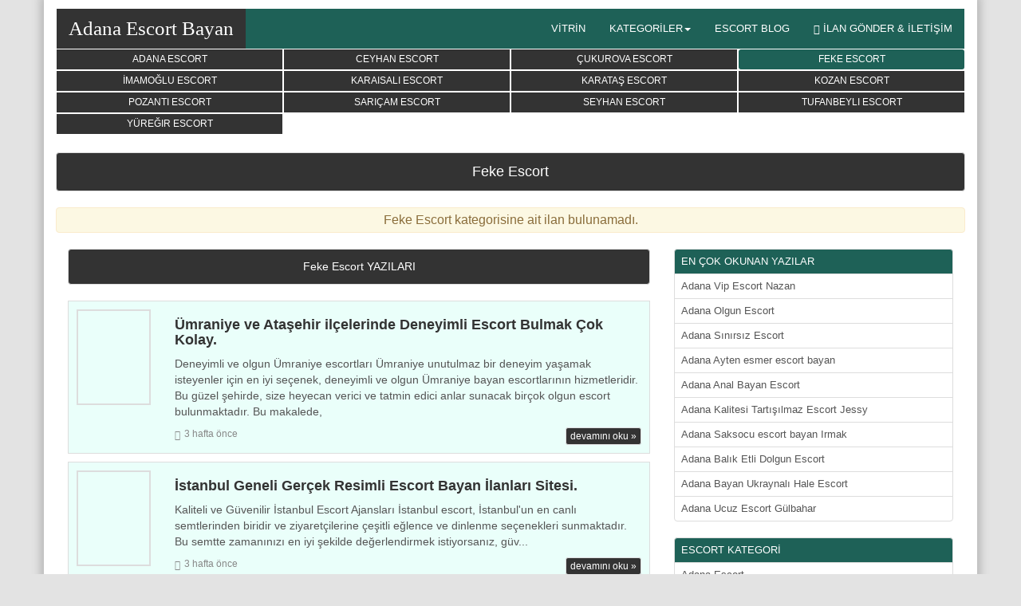

--- FILE ---
content_type: text/html
request_url: http://adanaarcelikservisi.com/escortlar/feke-escort.html
body_size: 4006
content:
<html><head><base href="/index.html"/>
<meta charset="utf-8"/>
<meta http-equiv="X-UA-Compatible" content="IE=edge"/>
<meta name="viewport" content="width=device-width, initial-scale=1"/>
<title>Feke Escort | Adana Escort Bayan</title>
<meta name="keywords" content="feke escort, feke escort bayan, escort feke, feke bayan escort, feke rus escort, feke kapalı escort"/>
<meta name="description" content="Fantazileriniz var ama yaşayamıyor musunuz? Fantazilerinizi gerçeğe dönüştürecek birbirinden güzel, alımlı Feke Escort Bayanlar bu sitede."/>
<link rel="amphtml" href=""/>
<meta name="robots" content="index, follow"/>
<meta name="Google" content="notranslate"/>
<meta name="GoogleBot" content="notranslate"/>
<meta name="googlebot" content="index, follow, max-snippet:-1, max-image-preview:large, max-video-preview:-1"/>
<meta name="bingbot" content="index, follow, max-snippet:-1, max-image-preview:large, max-video-preview:-1"/>
<meta name="language" content="Turkish"/>
<meta name="content-language" content="tr-TR"/>
<meta name="distribution" content="Global"/>
<script src="/assets/js/jquery-3_2_1_min.js"></script>
<script src="/assets/js/bootstrap_min.js"></script>
<script src="/assets/js/jquery_colorbox-min.js"></script>
<script src="/assets/js/public.js"></script>
<link rel="stylesheet" href="/assets/css/bootstrap_min.css"/>
<link rel="stylesheet" href="/assets/css/colorbox.css"/>
<link rel="stylesheet" href="/assets/css/style.css"/>
</head>
<body oncontextmenu="return false" onselectstart="return false" ondragstart="return false">
 
<div class="container">
<nav class="navbar">
<div class="container-fluid">
<div class="navbar-header">
<a class="navbar-brand" href="">Adana Escort Bayan</a>
<button type="button" class="navbar-toggle collapsed" data-toggle="collapse" data-target="#header-menu" aria-expanded="false">
<span class="icon-bar"></span>
<span class="icon-bar"></span>
<span class="icon-bar"></span>
</button>
</div>
<div class="collapse navbar-collapse" id="header-menu">
<ul class="nav navbar-nav navbar-right text-right text-uppercase">
<li><a href="">VİTRİN</a></li>
<li class="dropdown">
<a class="dropdown-toggle" data-toggle="dropdown" href="#" aria-expanded="false">KATEGORİLER<span class="caret"></span></a>
<ul class="dropdown-menu">
<li><a href="">Adana Escort</a></li>
<li><a href="">Ceyhan Escort</a></li>
<li><a href="">Çukurova Escort</a></li>
<li><a href="">Feke Escort</a></li>
<li><a href="">İmamoğlu Escort</a></li>
<li><a href="">Karaisalı Escort</a></li>
<li><a href="">Karataş Escort</a></li>
<li><a href="">Kozan Escort</a></li>
<li><a href="">Pozantı Escort</a></li>
<li><a href="">Sarıçam Escort</a></li>
<li><a href="">Seyhan Escort</a></li>
<li><a href="">Tufanbeyli Escort</a></li>
<li><a href="">Yüreğir Escort</a></li>
</ul>
</li>
<li><a href="">ESCORT BLOG</a></li>
<li class="pointer"><a data-toggle="modal" data-target="#IlanGonder"><span class="glyphicon glyphicon-check"></span> <span class="blink2">İLAN GÖNDER &amp; İLETİŞİM</span></a></li>
</ul>
</div>
</div>
</nav>
<div class="ilanverkapsa">
<div class="hidden-lg hidden-md hidden-sm ilanver">
<a data-toggle="modal" data-target="#IlanGonder" class="btn btn-danger btn-block"><span class="blink2">İLAN VERMEK İÇİN TIKLAYIN</span></a>
</div>
</div>

<!-- Model Başvuru -->
<div id="IlanGonder" class="modal fade" role="dialog">
<div class="modal-dialog">
<div class="modal-content">
<div class="modal-header">
<button type="button" class="close" data-dismiss="modal">×</button>
<h6 class="modal-title ilanhatti text-center">İLAN GÖNDER</h6>
</div>
<div class="modal-body" style="max-height: 350px; overflow-y: auto;">
<section id="about" class="section-content">
<div class="col-md-12 text-center">
<h5 class="name">7/24 AÇIK OLAN WHATSAPP NUMARAMIZ</h5>
<div class="title-divider">
<span class="hr-divider col-xs-5"></span>
<span class="icon-separator col-xs-2 blink2"><span class="glyphicon glyphicon-hand-down"></span></span>
<span class="hr-divider col-xs-5"></span>
<br/><br/>
<h6 class="slogan"><a href="">+905000000000</a></h6>
<p>İlan için iletişime geçiniz...</p>
</div>
</div>
</section>
</div>
<div class="modal-footer">
<button type="button" class="btn btn-danger btn-xs" data-dismiss="modal">Kapat</button>
</div>
</div>
</div>
</div>
<!-- Model Başvuru -->

<script type="text/javascript">
function effectBlinkIn(){
$(".blink").
fadeOut(500).
fadeIn(1000, function(){
$(".blink").fadeIn(1000).fadeOut(500, effectBlinkIn());
});
}
$(document).ready(
function(){effectBlinkIn();}
);
function effectBlinkIn2(){
$(".blink2").
fadeOut(300).
fadeIn(500, function(){
$(".blink2").fadeIn(500).fadeOut(300, effectBlinkIn2());
});
}
$(document).ready(
function(){effectBlinkIn2();}
);
</script><div class="row">
<div class="col-lg-12 col-md-12 col-sm-12 col-xs-12">
<div class="col-lg-3 col-md-3 col-sm-6 col-xs-6 item">
<div class="header-sm text-uppercase text-center active-tab "><a href="">Adana Escort</a></div>
</div>
<div class="col-lg-3 col-md-3 col-sm-6 col-xs-6 item">
<div class="header-sm text-uppercase text-center active-tab "><a href="">Ceyhan Escort</a></div>
</div>
<div class="col-lg-3 col-md-3 col-sm-6 col-xs-6 item">
<div class="header-sm text-uppercase text-center active-tab "><a href="">Çukurova Escort</a></div>
</div>
<div class="col-lg-3 col-md-3 col-sm-6 col-xs-6 item">
<div class="header-sm text-uppercase text-center active-tab aktif"><a href="">Feke Escort</a></div>
</div>
<div class="col-lg-3 col-md-3 col-sm-6 col-xs-6 item">
<div class="header-sm text-uppercase text-center active-tab "><a href="">İmamoğlu Escort</a></div>
</div>
<div class="col-lg-3 col-md-3 col-sm-6 col-xs-6 item">
<div class="header-sm text-uppercase text-center active-tab "><a href="">Karaisalı Escort</a></div>
</div>
<div class="col-lg-3 col-md-3 col-sm-6 col-xs-6 item">
<div class="header-sm text-uppercase text-center active-tab "><a href="">Karataş Escort</a></div>
</div>
<div class="col-lg-3 col-md-3 col-sm-6 col-xs-6 item">
<div class="header-sm text-uppercase text-center active-tab "><a href="">Kozan Escort</a></div>
</div>
<div class="col-lg-3 col-md-3 col-sm-6 col-xs-6 item">
<div class="header-sm text-uppercase text-center active-tab "><a href="">Pozantı Escort</a></div>
</div>
<div class="col-lg-3 col-md-3 col-sm-6 col-xs-6 item">
<div class="header-sm text-uppercase text-center active-tab "><a href="">Sarıçam Escort</a></div>
</div>
<div class="col-lg-3 col-md-3 col-sm-6 col-xs-6 item">
<div class="header-sm text-uppercase text-center active-tab "><a href="">Seyhan Escort</a></div>
</div>
<div class="col-lg-3 col-md-3 col-sm-6 col-xs-6 item">
<div class="header-sm text-uppercase text-center active-tab "><a href="">Tufanbeyli Escort</a></div>
</div>
<div class="col-lg-3 col-md-3 col-sm-6 col-xs-6 item">
<div class="header-sm text-uppercase text-center active-tab "><a href="">Yüreğir Escort</a></div>
</div>
</div>
</div>
<br/>

<div class="row">
<div class="col-sm-12"><div class="alert alert-info center"><h1>Feke Escort</h1></div></div>

<div class="col-md-12"><div class="alert alert-warning text-center">Feke Escort kategorisine ait ilan bulunamadı.</div></div>	
</div>

<div style="clear:both;"></div>

<div class="col-lg-8 col-md-8 col-sm-9 col-xs-12">
<div class="alert alert-info center"><h5>Feke Escort YAZILARI</h5></div>
<article>
<div class="row">
<div class="col-xs-3 col-sm-3 col-md-3 col-lg-2">
<figure><a href="">
<img src="[data-uri]" alt="Ümraniye ve Ataşehir ilçelerinde Deneyimli Escort Bulmak Çok Kolay."/>
</a></figure>
</div>
<div class="col-xs-9 col-sm-9 col-md-9 col-lg-10">
<h4><a href="" class="makalelink">Ümraniye ve Ataşehir ilçelerinde Deneyimli Escort Bulmak Çok Kolay.</a></h4>
<p>Deneyimli ve olgun Ümraniye escortları Ümraniye unutulmaz bir deneyim yaşamak isteyenler için en iyi seçenek, deneyimli ve olgun Ümraniye bayan escortlarının hizmetleridir. Bu güzel şehirde, size heyecan verici ve tatmin edici anlar sunacak birçok olgun escort bulunmaktadır. Bu makalede, </p>
<section>
<i class="glyphicon glyphicon-calendar"></i>3 hafta önce<a href="" class="btn btn-primary btn-xs pull-right">devamını oku »</a>
</section>
</div>
</div>
</article>
<article>
<div class="row">
<div class="col-xs-3 col-sm-3 col-md-3 col-lg-2">
<figure><a href="">
<img src="[data-uri]" alt="İstanbul Geneli Gerçek Resimli Escort Bayan İlanları Sitesi."/>
</a></figure>
</div>
<div class="col-xs-9 col-sm-9 col-md-9 col-lg-10">
<h4><a href="" class="makalelink">İstanbul Geneli Gerçek Resimli Escort Bayan İlanları Sitesi.</a></h4>
<p>Kaliteli ve Güvenilir İstanbul Escort Ajansları İstanbul escort, İstanbul&#39;un en canlı semtlerinden biridir ve ziyaretçilerine çeşitli eğlence ve dinlenme seçenekleri sunmaktadır. Bu semtte zamanınızı en iyi şekilde değerlendirmek istiyorsanız, güv... </p>
<section>
<i class="glyphicon glyphicon-calendar"></i>3 hafta önce<a href="" class="btn btn-primary btn-xs pull-right">devamını oku »</a>
</section>
</div>
</div>
</article>
<article>
<div class="row">
<div class="col-xs-3 col-sm-3 col-md-3 col-lg-2">
<figure><a href="">
<img src="[data-uri]" alt="Kadıköy Escort ve Çevre Semt Escortları Bostanciescort34.com &#39;da."/>
</a></figure>
</div>
<div class="col-xs-9 col-sm-9 col-md-9 col-lg-10">
<h4><a href="" class="makalelink">Kadıköy Escort ve Çevre Semt Escortları Bostanciescort34.com &#39;da.</a></h4>
<p>Dünyanın en güzel zevklerini sizlere yaşatacak olan güzel kadınlar ile beraber olmak sizlere fazlası ile memnun edecek. İşte bu imkanı sizlere sunacak olacak farklı kadınlar olarak kadıköy escort bayan sitesi üzerinden kendinize uygun gör... </p>
<section>
<i class="glyphicon glyphicon-calendar"></i>1 ay önce<a href="" class="btn btn-primary btn-xs pull-right">devamını oku »</a>
</section>
</div>
</div>
</article>
<article>
<div class="row">
<div class="col-xs-3 col-sm-3 col-md-3 col-lg-2">
<figure><a href="">
<img src="[data-uri]" alt="Feza Kızıl Escort"/>
</a></figure>
</div>
<div class="col-xs-9 col-sm-9 col-md-9 col-lg-10">
<h4><a href="" class="makalelink">Feza Kızıl Escort</a></h4>
<p>Enteresan insanları severim ve bence ben de onlardan birisiyim. Gerçekten de ben escort bayan olarak zaman geçirirken çok İstanbul escort girls eğlendiğimi fark edebiliyorum. Bu nedenle de sizlerle bu şekilde zaman geçiriyorum ki madden buna ihtiyacım var mı? Asla… 31 yaşı... </p>
<section>
<i class="glyphicon glyphicon-calendar"></i>3 ay önce<a href="" class="btn btn-primary btn-xs pull-right">devamını oku »</a>
</section>
</div>
</div>
</article>
<article>
<div class="row">
<div class="col-xs-3 col-sm-3 col-md-3 col-lg-2">
<figure><a href="">
<img src="/BlogResim/serra-kizil-escort-29062023171907.jpg" alt="Serra Kızıl Escort"/>
</a></figure>
</div>
<div class="col-xs-9 col-sm-9 col-md-9 col-lg-10">
<h4><a href="" class="makalelink">Serra Kızıl Escort</a></h4>
<p>Anadolu yakasının en hoş ve bakımlı bayanları ile tanışmak ister misiniz? Herkesin eveeet dediğini duyar gibiyim! Birbirinden güzel ve Seksi, Alımlı &amp; Bakımlı olduğu kadar da kültürlü pendik escort modelleri bir telefon uzağınızda desem peki? Çok iddialıyız! P... </p>
<section>
<i class="glyphicon glyphicon-calendar"></i>3 ay önce<a href="" class="btn btn-primary btn-xs pull-right">devamını oku »</a>
</section>
</div>
</div>
</article>
<article>
<div class="row">
<div class="col-xs-3 col-sm-3 col-md-3 col-lg-2">
<figure><a href="">
<img src="/BlogResim/yeliz-merkez-eskort-29062023171854.jpg" alt="Yeliz Merkez Eskort"/>
</a></figure>
</div>
<div class="col-xs-9 col-sm-9 col-md-9 col-lg-10">
<h4><a href="" class="makalelink">Yeliz Merkez Eskort</a></h4>
<p>Sevgili tadında birliktelik geçirmek isteyen beyefendilerin özellikle metropol kentlerde en çok ihtiyaç duyduğu bayanların escort bayanlar olduğunu bilhassa herkes biliyordur. +18 yaş ile -40 yaş arası bayan tercihinde bulunan beyefendiler için maltepe escort gibi ilan siteler... </p>
<section>
<i class="glyphicon glyphicon-calendar"></i>3 ay önce<a href="" class="btn btn-primary btn-xs pull-right">devamını oku »</a>
</section>
</div>
</div>
</article>
<nav aria-label="Sayfa">
<ul class="pagination justify-content-center pagination-sm">
</ul>		
</nav>
</div>


<div class="col-lg-4 col-md-4 col-sm-12 col-xs-12">
<div class="list-group">
  <a class="list-group-item list-group-item-action active">EN ÇOK OKUNAN YAZILAR</a>
<a href="" class="list-group-item list-group-item-action">Adana Vip Escort Nazan</a>
<a href="" class="list-group-item list-group-item-action">Adana Olgun Escort</a>
<a href="" class="list-group-item list-group-item-action">Adana Sınırsız Escort</a>
<a href="" class="list-group-item list-group-item-action">Adana Ayten esmer escort bayan</a>
<a href="" class="list-group-item list-group-item-action">Adana Anal Bayan Escort</a>
<a href="" class="list-group-item list-group-item-action">Adana Kalitesi Tartışılmaz Escort Jessy</a>
<a href="" class="list-group-item list-group-item-action">Adana Saksocu escort bayan Irmak</a>
<a href="" class="list-group-item list-group-item-action">Adana Balık Etli Dolgun Escort</a>
<a href="" class="list-group-item list-group-item-action">Adana Bayan Ukraynalı Hale Escort</a>
<a href="" class="list-group-item list-group-item-action">Adana Ucuz Escort Gülbahar</a>
</div>

<div class="list-group">
  <a class="list-group-item list-group-item-action active">ESCORT KATEGORİ</a>
<a href="" class="list-group-item list-group-item-action">Adana Escort</a>
<a href="" class="list-group-item list-group-item-action">Ceyhan Escort</a>
<a href="" class="list-group-item list-group-item-action">Çukurova Escort</a>
<a href="" class="list-group-item list-group-item-action">Feke Escort</a>
<a href="" class="list-group-item list-group-item-action">İmamoğlu Escort</a>
<a href="" class="list-group-item list-group-item-action">Karaisalı Escort</a>
<a href="" class="list-group-item list-group-item-action">Karataş Escort</a>
<a href="" class="list-group-item list-group-item-action">Kozan Escort</a>
<a href="" class="list-group-item list-group-item-action">Pozantı Escort</a>
<a href="" class="list-group-item list-group-item-action">Sarıçam Escort</a>
</div>
		
</div>


</div>



<div class="col-md-12">
<div class="footer"><p>Adana Escort Bayan</p></div>
</div>



<script defer src="https://static.cloudflareinsights.com/beacon.min.js/vcd15cbe7772f49c399c6a5babf22c1241717689176015" integrity="sha512-ZpsOmlRQV6y907TI0dKBHq9Md29nnaEIPlkf84rnaERnq6zvWvPUqr2ft8M1aS28oN72PdrCzSjY4U6VaAw1EQ==" data-cf-beacon='{"version":"2024.11.0","token":"cf52e825f60240c68c670e04a93492cd","r":1,"server_timing":{"name":{"cfCacheStatus":true,"cfEdge":true,"cfExtPri":true,"cfL4":true,"cfOrigin":true,"cfSpeedBrain":true},"location_startswith":null}}' crossorigin="anonymous"></script>
</body></html>

--- FILE ---
content_type: text/css
request_url: http://adanaarcelikservisi.com/assets/css/bootstrap_min.css
body_size: 24450
content:
html {
font-family:sans-serif;
-webkit-text-size-adjust:100%;
-ms-text-size-adjust:100%
}

body {
margin:0
}

article,aside,details,figcaption,figure,footer,header,hgroup,main,menu,nav,section,summary {
display:block
}

audio,canvas,progress,video {
display:inline-block;
vertical-align:baseline
}

audio:not([controls]) {
display:none;
height:0
}

[hidden],template {
display:none
}

a {
background-color:transparent
}

a:active,a:hover {
outline:0
}

abbr[title] {
border-bottom:1px dotted
}

b,strong {
font-weight:700
}

dfn {
font-style:italic
}

h1 {
margin:.67em 0;
font-size:2em
}

mark {
color:#000;
background:#ff0
}

small {
font-size:80%
}

sub,sup {
position:relative;
font-size:75%;
line-height:0;
vertical-align:baseline
}

sup {
top:-.5em
}

sub {
bottom:-.25em
}

img {
border:0
}

svg:not(:root) {
overflow:hidden
}

figure {
margin:1em 40px
}

hr {
height:0;
-webkit-box-sizing:content-box;
-moz-box-sizing:content-box;
box-sizing:content-box
}

pre {
overflow:auto
}

code,kbd,pre,samp {
font-family:monospace,monospace;
font-size:1em
}

button,input,optgroup,select,textarea {
margin:0;
font:inherit;
color:inherit
}

button {
overflow:visible
}

button,select {
text-transform:none
}

button,html input[type=button],input[type=reset],input[type=submit] {
-webkit-appearance:button;
cursor:pointer
}

button[disabled],html input[disabled] {
cursor:default
}

button::-moz-focus-inner,input::-moz-focus-inner {
padding:0;
border:0
}

input {
line-height:normal
}

input[type=checkbox],input[type=radio] {
-webkit-box-sizing:border-box;
-moz-box-sizing:border-box;
box-sizing:border-box;
padding:0
}

input[type=number]::-webkit-inner-spin-button,input[type=number]::-webkit-outer-spin-button {
height:auto
}

input[type=search] {
-webkit-box-sizing:content-box;
-moz-box-sizing:content-box;
box-sizing:content-box;
-webkit-appearance:textfield
}

input[type=search]::-webkit-search-cancel-button,input[type=search]::-webkit-search-decoration {
-webkit-appearance:none
}

fieldset {
padding:.35em .625em .75em;
margin:0 2px;
border:1px solid silver
}

legend {
padding:0;
border:0
}

textarea {
overflow:auto
}

optgroup {
font-weight:700
}

table {
border-spacing:0;
border-collapse:collapse
}

td,th {
padding:0
}

@media print {
*,:after,:before {
color:#000!important;
text-shadow:none!important;
background:0 0!important;
-webkit-box-shadow:none!important;
box-shadow:none!important
}

a,a:visited {
text-decoration:underline
}

a[href]:after {
content:" (" attr(href) ")"
}

abbr[title]:after {
content:" (" attr(title) ")"
}

a[href^="javascript:"]:after,a[href^="#"]:after {
content:""
}

blockquote,pre {
border:1px solid #999;
page-break-inside:avoid
}

thead {
display:table-header-group
}

img,tr {
page-break-inside:avoid
}

img {
max-width:100%!important
}

h2,h3,p {
orphans:3;
widows:3
}

h2,h3 {
page-break-after:avoid
}

.navbar {
display:none
}

.btn>.caret,.dropup>.btn>.caret {
border-top-color:#000!important
}

.label {
border:1px solid #000
}

.table {
border-collapse:collapse!important
}

.table td,.table th {
background-color:#fff!important
}

.table-bordered td,.table-bordered th {
border:1px solid #ddd!important
}
}

@font-face {
font-family:'Glyphicons Halflings';
src:url();
src:url() format("embedded-opentype"),url() format("woff2"),url() format("woff"),url() format("truetype"),url([data-uri]) format("svg")
}

.glyphicon {
position:relative;
top:1px;
display:inline-block;
font-family:'Glyphicons Halflings';
font-style:normal;
font-weight:400;
line-height:1;
-webkit-font-smoothing:antialiased;
-moz-osx-font-smoothing:grayscale
}

.glyphicon-asterisk:before {
content:"\002a"
}

.glyphicon-plus:before {
content:"\002b"
}

.glyphicon-eur:before,.glyphicon-euro:before {
content:"\20ac"
}

.glyphicon-minus:before {
content:"\2212"
}

.glyphicon-cloud:before {
content:"\2601"
}

.glyphicon-envelope:before {
content:"\2709"
}

.glyphicon-pencil:before {
content:"\270f"
}

.glyphicon-glass:before {
content:"\e001"
}

.glyphicon-music:before {
content:"\e002"
}

.glyphicon-search:before {
content:"\e003"
}

.glyphicon-heart:before {
content:"\e005"
}

.glyphicon-star:before {
content:"\e006"
}

.glyphicon-star-empty:before {
content:"\e007"
}

.glyphicon-user:before {
content:"\e008"
}

.glyphicon-film:before {
content:"\e009"
}

.glyphicon-th-large:before {
content:"\e010"
}

.glyphicon-th:before {
content:"\e011"
}

.glyphicon-th-list:before {
content:"\e012"
}

.glyphicon-ok:before {
content:"\e013"
}

.glyphicon-remove:before {
content:"\e014"
}

.glyphicon-zoom-in:before {
content:"\e015"
}

.glyphicon-zoom-out:before {
content:"\e016"
}

.glyphicon-off:before {
content:"\e017"
}

.glyphicon-signal:before {
content:"\e018"
}

.glyphicon-cog:before {
content:"\e019"
}

.glyphicon-trash:before {
content:"\e020"
}

.glyphicon-home:before {
content:"\e021"
}

.glyphicon-file:before {
content:"\e022"
}

.glyphicon-time:before {
content:"\e023"
}

.glyphicon-road:before {
content:"\e024"
}

.glyphicon-download-alt:before {
content:"\e025"
}

.glyphicon-download:before {
content:"\e026"
}

.glyphicon-upload:before {
content:"\e027"
}

.glyphicon-inbox:before {
content:"\e028"
}

.glyphicon-play-circle:before {
content:"\e029"
}

.glyphicon-repeat:before {
content:"\e030"
}

.glyphicon-refresh:before {
content:"\e031"
}

.glyphicon-list-alt:before {
content:"\e032"
}

.glyphicon-lock:before {
content:"\e033"
}

.glyphicon-flag:before {
content:"\e034"
}

.glyphicon-headphones:before {
content:"\e035"
}

.glyphicon-volume-off:before {
content:"\e036"
}

.glyphicon-volume-down:before {
content:"\e037"
}

.glyphicon-volume-up:before {
content:"\e038"
}

.glyphicon-qrcode:before {
content:"\e039"
}

.glyphicon-barcode:before {
content:"\e040"
}

.glyphicon-tag:before {
content:"\e041"
}

.glyphicon-tags:before {
content:"\e042"
}

.glyphicon-book:before {
content:"\e043"
}

.glyphicon-bookmark:before {
content:"\e044"
}

.glyphicon-print:before {
content:"\e045"
}

.glyphicon-camera:before {
content:"\e046"
}

.glyphicon-font:before {
content:"\e047"
}

.glyphicon-bold:before {
content:"\e048"
}

.glyphicon-italic:before {
content:"\e049"
}

.glyphicon-text-height:before {
content:"\e050"
}

.glyphicon-text-width:before {
content:"\e051"
}

.glyphicon-align-left:before {
content:"\e052"
}

.glyphicon-align-center:before {
content:"\e053"
}

.glyphicon-align-right:before {
content:"\e054"
}

.glyphicon-align-justify:before {
content:"\e055"
}

.glyphicon-list:before {
content:"\e056"
}

.glyphicon-indent-left:before {
content:"\e057"
}

.glyphicon-indent-right:before {
content:"\e058"
}

.glyphicon-facetime-video:before {
content:"\e059"
}

.glyphicon-picture:before {
content:"\e060"
}

.glyphicon-map-marker:before {
content:"\e062"
}

.glyphicon-adjust:before {
content:"\e063"
}

.glyphicon-tint:before {
content:"\e064"
}

.glyphicon-edit:before {
content:"\e065"
}

.glyphicon-share:before {
content:"\e066"
}

.glyphicon-check:before {
content:"\e067"
}

.glyphicon-move:before {
content:"\e068"
}

.glyphicon-step-backward:before {
content:"\e069"
}

.glyphicon-fast-backward:before {
content:"\e070"
}

.glyphicon-backward:before {
content:"\e071"
}

.glyphicon-play:before {
content:"\e072"
}

.glyphicon-pause:before {
content:"\e073"
}

.glyphicon-stop:before {
content:"\e074"
}

.glyphicon-forward:before {
content:"\e075"
}

.glyphicon-fast-forward:before {
content:"\e076"
}

.glyphicon-step-forward:before {
content:"\e077"
}

.glyphicon-eject:before {
content:"\e078"
}

.glyphicon-chevron-left:before {
content:"\e079"
}

.glyphicon-chevron-right:before {
content:"\e080"
}

.glyphicon-plus-sign:before {
content:"\e081"
}

.glyphicon-minus-sign:before {
content:"\e082"
}

.glyphicon-remove-sign:before {
content:"\e083"
}

.glyphicon-ok-sign:before {
content:"\e084"
}

.glyphicon-question-sign:before {
content:"\e085"
}

.glyphicon-info-sign:before {
content:"\e086"
}

.glyphicon-screenshot:before {
content:"\e087"
}

.glyphicon-remove-circle:before {
content:"\e088"
}

.glyphicon-ok-circle:before {
content:"\e089"
}

.glyphicon-ban-circle:before {
content:"\e090"
}

.glyphicon-arrow-left:before {
content:"\e091"
}

.glyphicon-arrow-right:before {
content:"\e092"
}

.glyphicon-arrow-up:before {
content:"\e093"
}

.glyphicon-arrow-down:before {
content:"\e094"
}

.glyphicon-share-alt:before {
content:"\e095"
}

.glyphicon-resize-full:before {
content:"\e096"
}

.glyphicon-resize-small:before {
content:"\e097"
}

.glyphicon-exclamation-sign:before {
content:"\e101"
}

.glyphicon-gift:before {
content:"\e102"
}

.glyphicon-leaf:before {
content:"\e103"
}

.glyphicon-fire:before {
content:"\e104"
}

.glyphicon-eye-open:before {
content:"\e105"
}

.glyphicon-eye-close:before {
content:"\e106"
}

.glyphicon-warning-sign:before {
content:"\e107"
}

.glyphicon-plane:before {
content:"\e108"
}

.glyphicon-calendar:before {
content:"\e109"
}

.glyphicon-random:before {
content:"\e110"
}

.glyphicon-comment:before {
content:"\e111"
}

.glyphicon-magnet:before {
content:"\e112"
}

.glyphicon-chevron-up:before {
content:"\e113"
}

.glyphicon-chevron-down:before {
content:"\e114"
}

.glyphicon-retweet:before {
content:"\e115"
}

.glyphicon-shopping-cart:before {
content:"\e116"
}

.glyphicon-folder-close:before {
content:"\e117"
}

.glyphicon-folder-open:before {
content:"\e118"
}

.glyphicon-resize-vertical:before {
content:"\e119"
}

.glyphicon-resize-horizontal:before {
content:"\e120"
}

.glyphicon-hdd:before {
content:"\e121"
}

.glyphicon-bullhorn:before {
content:"\e122"
}

.glyphicon-bell:before {
content:"\e123"
}

.glyphicon-certificate:before {
content:"\e124"
}

.glyphicon-thumbs-up:before {
content:"\e125"
}

.glyphicon-thumbs-down:before {
content:"\e126"
}

.glyphicon-hand-right:before {
content:"\e127"
}

.glyphicon-hand-left:before {
content:"\e128"
}

.glyphicon-hand-up:before {
content:"\e129"
}

.glyphicon-hand-down:before {
content:"\e130"
}

.glyphicon-circle-arrow-right:before {
content:"\e131"
}

.glyphicon-circle-arrow-left:before {
content:"\e132"
}

.glyphicon-circle-arrow-up:before {
content:"\e133"
}

.glyphicon-circle-arrow-down:before {
content:"\e134"
}

.glyphicon-globe:before {
content:"\e135"
}

.glyphicon-wrench:before {
content:"\e136"
}

.glyphicon-tasks:before {
content:"\e137"
}

.glyphicon-filter:before {
content:"\e138"
}

.glyphicon-briefcase:before {
content:"\e139"
}

.glyphicon-fullscreen:before {
content:"\e140"
}

.glyphicon-dashboard:before {
content:"\e141"
}

.glyphicon-paperclip:before {
content:"\e142"
}

.glyphicon-heart-empty:before {
content:"\e143"
}

.glyphicon-link:before {
content:"\e144"
}

.glyphicon-phone:before {
content:"\e145"
}

.glyphicon-pushpin:before {
content:"\e146"
}

.glyphicon-usd:before {
content:"\e148"
}

.glyphicon-gbp:before {
content:"\e149"
}

.glyphicon-sort:before {
content:"\e150"
}

.glyphicon-sort-by-alphabet:before {
content:"\e151"
}

.glyphicon-sort-by-alphabet-alt:before {
content:"\e152"
}

.glyphicon-sort-by-order:before {
content:"\e153"
}

.glyphicon-sort-by-order-alt:before {
content:"\e154"
}

.glyphicon-sort-by-attributes:before {
content:"\e155"
}

.glyphicon-sort-by-attributes-alt:before {
content:"\e156"
}

.glyphicon-unchecked:before {
content:"\e157"
}

.glyphicon-expand:before {
content:"\e158"
}

.glyphicon-collapse-down:before {
content:"\e159"
}

.glyphicon-collapse-up:before {
content:"\e160"
}

.glyphicon-log-in:before {
content:"\e161"
}

.glyphicon-flash:before {
content:"\e162"
}

.glyphicon-log-out:before {
content:"\e163"
}

.glyphicon-new-window:before {
content:"\e164"
}

.glyphicon-record:before {
content:"\e165"
}

.glyphicon-save:before {
content:"\e166"
}

.glyphicon-open:before {
content:"\e167"
}

.glyphicon-saved:before {
content:"\e168"
}

.glyphicon-import:before {
content:"\e169"
}

.glyphicon-export:before {
content:"\e170"
}

.glyphicon-send:before {
content:"\e171"
}

.glyphicon-floppy-disk:before {
content:"\e172"
}

.glyphicon-floppy-saved:before {
content:"\e173"
}

.glyphicon-floppy-remove:before {
content:"\e174"
}

.glyphicon-floppy-save:before {
content:"\e175"
}

.glyphicon-floppy-open:before {
content:"\e176"
}

.glyphicon-credit-card:before {
content:"\e177"
}

.glyphicon-transfer:before {
content:"\e178"
}

.glyphicon-cutlery:before {
content:"\e179"
}

.glyphicon-header:before {
content:"\e180"
}

.glyphicon-compressed:before {
content:"\e181"
}

.glyphicon-earphone:before {
content:"\e182"
}

.glyphicon-phone-alt:before {
content:"\e183"
}

.glyphicon-tower:before {
content:"\e184"
}

.glyphicon-stats:before {
content:"\e185"
}

.glyphicon-sd-video:before {
content:"\e186"
}

.glyphicon-hd-video:before {
content:"\e187"
}

.glyphicon-subtitles:before {
content:"\e188"
}

.glyphicon-sound-stereo:before {
content:"\e189"
}

.glyphicon-sound-dolby:before {
content:"\e190"
}

.glyphicon-sound-5-1:before {
content:"\e191"
}

.glyphicon-sound-6-1:before {
content:"\e192"
}

.glyphicon-sound-7-1:before {
content:"\e193"
}

.glyphicon-copyright-mark:before {
content:"\e194"
}

.glyphicon-registration-mark:before {
content:"\e195"
}

.glyphicon-cloud-download:before {
content:"\e197"
}

.glyphicon-cloud-upload:before {
content:"\e198"
}

.glyphicon-tree-conifer:before {
content:"\e199"
}

.glyphicon-tree-deciduous:before {
content:"\e200"
}

.glyphicon-cd:before {
content:"\e201"
}

.glyphicon-save-file:before {
content:"\e202"
}

.glyphicon-open-file:before {
content:"\e203"
}

.glyphicon-level-up:before {
content:"\e204"
}

.glyphicon-copy:before {
content:"\e205"
}

.glyphicon-paste:before {
content:"\e206"
}

.glyphicon-alert:before {
content:"\e209"
}

.glyphicon-equalizer:before {
content:"\e210"
}

.glyphicon-king:before {
content:"\e211"
}

.glyphicon-queen:before {
content:"\e212"
}

.glyphicon-pawn:before {
content:"\e213"
}

.glyphicon-bishop:before {
content:"\e214"
}

.glyphicon-knight:before {
content:"\e215"
}

.glyphicon-baby-formula:before {
content:"\e216"
}

.glyphicon-tent:before {
content:"\26fa"
}

.glyphicon-blackboard:before {
content:"\e218"
}

.glyphicon-bed:before {
content:"\e219"
}

.glyphicon-apple:before {
content:"\f8ff"
}

.glyphicon-erase:before {
content:"\e221"
}

.glyphicon-hourglass:before {
content:"\231b"
}

.glyphicon-lamp:before {
content:"\e223"
}

.glyphicon-duplicate:before {
content:"\e224"
}

.glyphicon-piggy-bank:before {
content:"\e225"
}

.glyphicon-scissors:before {
content:"\e226"
}

.glyphicon-bitcoin:before {
content:"\e227"
}

.glyphicon-btc:before {
content:"\e227"
}

.glyphicon-xbt:before {
content:"\e227"
}

.glyphicon-yen:before {
content:"\00a5"
}

.glyphicon-jpy:before {
content:"\00a5"
}

.glyphicon-ruble:before {
content:"\20bd"
}

.glyphicon-rub:before {
content:"\20bd"
}

.glyphicon-scale:before {
content:"\e230"
}

.glyphicon-ice-lolly:before {
content:"\e231"
}

.glyphicon-ice-lolly-tasted:before {
content:"\e232"
}

.glyphicon-education:before {
content:"\e233"
}

.glyphicon-option-horizontal:before {
content:"\e234"
}

.glyphicon-option-vertical:before {
content:"\e235"
}

.glyphicon-menu-hamburger:before {
content:"\e236"
}

.glyphicon-modal-window:before {
content:"\e237"
}

.glyphicon-oil:before {
content:"\e238"
}

.glyphicon-grain:before {
content:"\e239"
}

.glyphicon-sunglasses:before {
content:"\e240"
}

.glyphicon-text-size:before {
content:"\e241"
}

.glyphicon-text-color:before {
content:"\e242"
}

.glyphicon-text-background:before {
content:"\e243"
}

.glyphicon-object-align-top:before {
content:"\e244"
}

.glyphicon-object-align-bottom:before {
content:"\e245"
}

.glyphicon-object-align-horizontal:before {
content:"\e246"
}

.glyphicon-object-align-left:before {
content:"\e247"
}

.glyphicon-object-align-vertical:before {
content:"\e248"
}

.glyphicon-object-align-right:before {
content:"\e249"
}

.glyphicon-triangle-right:before {
content:"\e250"
}

.glyphicon-triangle-left:before {
content:"\e251"
}

.glyphicon-triangle-bottom:before {
content:"\e252"
}

.glyphicon-triangle-top:before {
content:"\e253"
}

.glyphicon-console:before {
content:"\e254"
}

.glyphicon-superscript:before {
content:"\e255"
}

.glyphicon-subscript:before {
content:"\e256"
}

.glyphicon-menu-left:before {
content:"\e257"
}

.glyphicon-menu-right:before {
content:"\e258"
}

.glyphicon-menu-down:before {
content:"\e259"
}

.glyphicon-menu-up:before {
content:"\e260"
}

* {
-webkit-box-sizing:border-box;
-moz-box-sizing:border-box;
box-sizing:border-box
}

:after,:before {
-webkit-box-sizing:border-box;
-moz-box-sizing:border-box;
box-sizing:border-box
}

html {
font-size:10px;
-webkit-tap-highlight-color:rgba(0,0,0,0)
}

body {
font-family:"Helvetica Neue",Helvetica,Arial,sans-serif;
font-size:14px;
line-height:1.42857143;
color:#333;
background-color:#fff
}

button,input,select,textarea {
font-family:inherit;
font-size:inherit;
line-height:inherit
}

a {
color:#fff;
text-decoration:none
}

a:focus,a:hover {
color:#ddd;
text-decoration:underline
}

a:focus {
outline:5px auto -webkit-focus-ring-color;
outline-offset:-2px
}

figure {
margin:0
}

img {
vertical-align:middle
}

.carousel-inner>.item>a>img,.carousel-inner>.item>img,.img-responsive,.thumbnail a>img,.thumbnail>img {
display:block;
max-width:100%;
height:auto
}

.img-rounded {
border-radius:6px
}

.img-thumbnail {
display:inline-block;
max-width:100%;
height:auto;
padding:4px;
line-height:1.42857143;
background-color:#fff;
border:1px solid #ddd;
border-radius:4px;
-webkit-transition:all .2s ease-in-out;
-o-transition:all .2s ease-in-out;
transition:all .2s ease-in-out
}

.img-circle {
border-radius:50%
}

hr {
margin-top:20px;
margin-bottom:20px;
border:0;
border-top:1px solid #eee
}

.sr-only {
position:absolute;
width:1px;
height:1px;
padding:0;
margin:-1px;
overflow:hidden;
clip:rect(0,0,0,0);
border:0
}

.sr-only-focusable:active,.sr-only-focusable:focus {
position:static;
width:auto;
height:auto;
margin:0;
overflow:visible;
clip:auto
}

[role=button] {
cursor:pointer
}

.h1,.h2,.h3,.h4,.h5,.h6,h1,h2,h3,h4,h5,h6 {
font-family:inherit;
font-weight:500;
line-height:1.1;
color:inherit
}

.h1 .small,.h1 small,.h2 .small,.h2 small,.h3 .small,.h3 small,.h4 .small,.h4 small,.h5 .small,.h5 small,.h6 .small,.h6 small,h1 .small,h1 small,h2 .small,h2 small,h3 .small,h3 small,h4 .small,h4 small,h5 .small,h5 small,h6 .small,h6 small {
font-weight:400;
line-height:1;
color:#777
}

.h1,.h2,.h3,h1,h2,h3 {
margin-top:20px;
margin-bottom:10px
}

.h1 .small,.h1 small,.h2 .small,.h2 small,.h3 .small,.h3 small,h1 .small,h1 small,h2 .small,h2 small,h3 .small,h3 small {
font-size:65%
}

.h4,.h5,.h6,h4,h5,h6 {
margin-top:10px;
margin-bottom:10px
}

.h4 .small,.h4 small,.h5 .small,.h5 small,.h6 .small,.h6 small,h4 .small,h4 small,h5 .small,h5 small,h6 .small,h6 small {
font-size:75%
}

.h1,h1 {
font-size:36px
}

.h2,h2 {
font-size:30px
}

.h3,h3 {
font-size:24px
}

.h4,h4 {
font-size:18px
}

.h5,h5 {
font-size:14px
}

.h6,h6 {
font-size:12px
}

p {
margin:0 0 10px
}

.lead {
margin-bottom:20px;
font-size:16px;
font-weight:300;
line-height:1.4
}

@media (min-width:768px) {
.lead {
font-size:21px
}
}

.small,small {
font-size:85%
}

.mark,mark {
padding:.2em;
background-color:#fcf8e3
}

.text-left {
text-align:left
}

.text-right {
text-align:right
}

.text-center {
text-align:center
}

.text-justify {
text-align:justify
}

.text-nowrap {
white-space:nowrap
}

.text-lowercase {
text-transform:lowercase
}

.text-uppercase {
text-transform:uppercase
}

.text-capitalize {
text-transform:capitalize
}

.text-muted {
color:#777
}

.text-primary {
color:#1e6157
}

a.text-primary:focus,a.text-primary:hover {
color:#286090
}

.text-success {
color:#3c763d
}

a.text-success:focus,a.text-success:hover {
color:#2b542c
}

.text-info {
color:#31708f
}

a.text-info:focus,a.text-info:hover {
color:#245269
}

.text-warning {
color:#8a6d3b
}

a.text-warning:focus,a.text-warning:hover {
color:#66512c
}

.text-danger {
color:#a94442
}

a.text-danger:focus,a.text-danger:hover {
color:#843534
}

.bg-primary {
color:#fff;
background-color:#1e6157
}

a.bg-primary:focus,a.bg-primary:hover {
background-color:#286090
}

.bg-success {
background-color:#dff0d8
}

a.bg-success:focus,a.bg-success:hover {
background-color:#c1e2b3
}

.bg-info {
background-color:#d9edf7
}

a.bg-info:focus,a.bg-info:hover {
background-color:#afd9ee
}

.bg-warning {
background-color:#fcf8e3
}

a.bg-warning:focus,a.bg-warning:hover {
background-color:#f7ecb5
}

.bg-danger {
background-color:#f2dede
}

a.bg-danger:focus,a.bg-danger:hover {
background-color:#e4b9b9
}

.page-header {
padding-bottom:9px;
margin:40px 0 20px;
border-bottom:1px solid #eee
}

ol,ul {
margin-top:0;
margin-bottom:10px
}

ol ol,ol ul,ul ol,ul ul {
margin-bottom:0
}

.list-unstyled {
padding-left:0;
list-style:none
}

.list-inline {
padding-left:0;
margin-left:-5px;
list-style:none
}

.list-inline>li {
display:inline-block;
padding-right:5px;
padding-left:5px
}

dl {
margin-top:0;
margin-bottom:20px
}

dd,dt {
line-height:1.42857143
}

dt {
font-weight:700
}

dd {
margin-left:0
}

@media (min-width:768px) {
.dl-horizontal dt {
float:left;
width:160px;
overflow:hidden;
clear:left;
text-align:right;
text-overflow:ellipsis;
white-space:nowrap
}

.dl-horizontal dd {
margin-left:180px
}
}

abbr[data-original-title],abbr[title] {
cursor:help;
border-bottom:1px dotted #777
}

.initialism {
font-size:90%;
text-transform:uppercase
}

blockquote {
padding:10px 20px;
margin:0 0 20px;
font-size:17.5px;
border-left:5px solid #eee
}

blockquote ol:last-child,blockquote p:last-child,blockquote ul:last-child {
margin-bottom:0
}

blockquote .small,blockquote footer,blockquote small {
display:block;
font-size:80%;
line-height:1.42857143;
color:#777
}

blockquote .small:before,blockquote footer:before,blockquote small:before {
content:'\2014 \00A0'
}

.blockquote-reverse,blockquote.pull-right {
padding-right:15px;
padding-left:0;
text-align:right;
border-right:5px solid #eee;
border-left:0
}

.blockquote-reverse .small:before,.blockquote-reverse footer:before,.blockquote-reverse small:before,blockquote.pull-right .small:before,blockquote.pull-right footer:before,blockquote.pull-right small:before {
content:''
}

.blockquote-reverse .small:after,.blockquote-reverse footer:after,.blockquote-reverse small:after,blockquote.pull-right .small:after,blockquote.pull-right footer:after,blockquote.pull-right small:after {
content:'\00A0 \2014'
}

address {
margin-bottom:20px;
font-style:normal;
line-height:1.42857143
}

code,kbd,pre,samp {
font-family:Menlo,Monaco,Consolas,"Courier New",monospace
}

code {
padding:2px 4px;
font-size:90%;
color:#c7254e;
background-color:#f9f2f4;
border-radius:4px
}

kbd {
padding:2px 4px;
font-size:90%;
color:#fff;
background-color:#333;
border-radius:3px;
-webkit-box-shadow:inset 0 -1px 0 rgba(0,0,0,.25);
box-shadow:inset 0 -1px 0 rgba(0,0,0,.25)
}

kbd kbd {
padding:0;
font-size:100%;
font-weight:700;
-webkit-box-shadow:none;
box-shadow:none
}

pre {
display:block;
padding:9.5px;
margin:0 0 10px;
font-size:13px;
line-height:1.42857143;
color:#333;
word-break:break-all;
word-wrap:break-word;
background-color:#f5f5f5;
border:1px solid #ccc;
border-radius:4px
}

pre code {
padding:0;
font-size:inherit;
color:inherit;
white-space:pre-wrap;
background-color:transparent;
border-radius:0
}

.pre-scrollable {
max-height:340px;
overflow-y:scroll
}

.container {
padding-right:15px;
padding-left:15px;
margin-right:auto;
margin-left:auto
}

@media (min-width:768px) {
.container {
width:750px
}
}

@media (min-width:992px) {
.container {
width:970px
}
}

@media (min-width:1200px) {
.container {
width:1170px
}
}

.container-fluid {
padding-right:0;
padding-left:0;
margin-right:auto;
margin-left:auto
}

.row {
margin-right:-15px;
margin-left:-15px
}

.col-lg-1,.col-lg-10,.col-lg-11,.col-lg-12,.col-lg-2,.col-lg-3,.col-lg-4,.col-lg-5,.col-lg-6,.col-lg-7,.col-lg-8,.col-lg-9,.col-md-1,.col-md-10,.col-md-11,.col-md-12,.col-md-2,.col-md-3,.col-md-4,.col-md-5,.col-md-6,.col-md-7,.col-md-8,.col-md-9,.col-sm-1,.col-sm-10,.col-sm-11,.col-sm-12,.col-sm-2,.col-sm-3,.col-sm-4,.col-sm-5,.col-sm-6,.col-sm-7,.col-sm-8,.col-sm-9,.col-xs-1,.col-xs-10,.col-xs-11,.col-xs-12,.col-xs-2,.col-xs-3,.col-xs-4,.col-xs-5,.col-xs-6,.col-xs-7,.col-xs-8,.col-xs-9 {
position:relative;
min-height:1px;
padding-right:15px;
padding-left:15px
}

.col-xs-1,.col-xs-10,.col-xs-11,.col-xs-12,.col-xs-2,.col-xs-3,.col-xs-4,.col-xs-5,.col-xs-6,.col-xs-7,.col-xs-8,.col-xs-9 {
float:left
}

.col-xs-12 {
width:100%
}

.col-xs-11 {
width:91.66666667%
}

.col-xs-10 {
width:83.33333333%
}

.col-xs-9 {
width:75%
}

.col-xs-8 {
width:66.66666667%
}

.col-xs-7 {
width:58.33333333%
}

.col-xs-6 {
width:50%
}

.col-xs-5 {
width:41.66666667%
}

.col-xs-4 {
width:33.33333333%
}

.col-xs-3 {
width:25%
}

.col-xs-2 {
width:16.66666667%
}

.col-xs-1 {
width:8.33333333%
}

.col-xs-pull-12 {
right:100%
}

.col-xs-pull-11 {
right:91.66666667%
}

.col-xs-pull-10 {
right:83.33333333%
}

.col-xs-pull-9 {
right:75%
}

.col-xs-pull-8 {
right:66.66666667%
}

.col-xs-pull-7 {
right:58.33333333%
}

.col-xs-pull-6 {
right:50%
}

.col-xs-pull-5 {
right:41.66666667%
}

.col-xs-pull-4 {
right:33.33333333%
}

.col-xs-pull-3 {
right:25%
}

.col-xs-pull-2 {
right:16.66666667%
}

.col-xs-pull-1 {
right:8.33333333%
}

.col-xs-pull-0 {
right:auto
}

.col-xs-push-12 {
left:100%
}

.col-xs-push-11 {
left:91.66666667%
}

.col-xs-push-10 {
left:83.33333333%
}

.col-xs-push-9 {
left:75%
}

.col-xs-push-8 {
left:66.66666667%
}

.col-xs-push-7 {
left:58.33333333%
}

.col-xs-push-6 {
left:50%
}

.col-xs-push-5 {
left:41.66666667%
}

.col-xs-push-4 {
left:33.33333333%
}

.col-xs-push-3 {
left:25%
}

.col-xs-push-2 {
left:16.66666667%
}

.col-xs-push-1 {
left:8.33333333%
}

.col-xs-push-0 {
left:auto
}

.col-xs-offset-12 {
margin-left:100%
}

.col-xs-offset-11 {
margin-left:91.66666667%
}

.col-xs-offset-10 {
margin-left:83.33333333%
}

.col-xs-offset-9 {
margin-left:75%
}

.col-xs-offset-8 {
margin-left:66.66666667%
}

.col-xs-offset-7 {
margin-left:58.33333333%
}

.col-xs-offset-6 {
margin-left:50%
}

.col-xs-offset-5 {
margin-left:41.66666667%
}

.col-xs-offset-4 {
margin-left:33.33333333%
}

.col-xs-offset-3 {
margin-left:25%
}

.col-xs-offset-2 {
margin-left:16.66666667%
}

.col-xs-offset-1 {
margin-left:8.33333333%
}

.col-xs-offset-0 {
margin-left:0
}

@media (min-width:768px) {
.col-sm-1,.col-sm-10,.col-sm-11,.col-sm-12,.col-sm-2,.col-sm-3,.col-sm-4,.col-sm-5,.col-sm-6,.col-sm-7,.col-sm-8,.col-sm-9 {
float:left
}

.col-sm-12 {
width:100%
}

.col-sm-11 {
width:91.66666667%
}

.col-sm-10 {
width:83.33333333%
}

.col-sm-9 {
width:75%
}

.col-sm-8 {
width:66.66666667%
}

.col-sm-7 {
width:58.33333333%
}

.col-sm-6 {
width:50%
}

.col-sm-5 {
width:41.66666667%
}

.col-sm-4 {
width:33.33333333%
}

.col-sm-3 {
width:25%
}

.col-sm-2 {
width:16.66666667%
}

.col-sm-1 {
width:8.33333333%
}

.col-sm-pull-12 {
right:100%
}

.col-sm-pull-11 {
right:91.66666667%
}

.col-sm-pull-10 {
right:83.33333333%
}

.col-sm-pull-9 {
right:75%
}

.col-sm-pull-8 {
right:66.66666667%
}

.col-sm-pull-7 {
right:58.33333333%
}

.col-sm-pull-6 {
right:50%
}

.col-sm-pull-5 {
right:41.66666667%
}

.col-sm-pull-4 {
right:33.33333333%
}

.col-sm-pull-3 {
right:25%
}

.col-sm-pull-2 {
right:16.66666667%
}

.col-sm-pull-1 {
right:8.33333333%
}

.col-sm-pull-0 {
right:auto
}

.col-sm-push-12 {
left:100%
}

.col-sm-push-11 {
left:91.66666667%
}

.col-sm-push-10 {
left:83.33333333%
}

.col-sm-push-9 {
left:75%
}

.col-sm-push-8 {
left:66.66666667%
}

.col-sm-push-7 {
left:58.33333333%
}

.col-sm-push-6 {
left:50%
}

.col-sm-push-5 {
left:41.66666667%
}

.col-sm-push-4 {
left:33.33333333%
}

.col-sm-push-3 {
left:25%
}

.col-sm-push-2 {
left:16.66666667%
}

.col-sm-push-1 {
left:8.33333333%
}

.col-sm-push-0 {
left:auto
}

.col-sm-offset-12 {
margin-left:100%
}

.col-sm-offset-11 {
margin-left:91.66666667%
}

.col-sm-offset-10 {
margin-left:83.33333333%
}

.col-sm-offset-9 {
margin-left:75%
}

.col-sm-offset-8 {
margin-left:66.66666667%
}

.col-sm-offset-7 {
margin-left:58.33333333%
}

.col-sm-offset-6 {
margin-left:50%
}

.col-sm-offset-5 {
margin-left:41.66666667%
}

.col-sm-offset-4 {
margin-left:33.33333333%
}

.col-sm-offset-3 {
margin-left:25%
}

.col-sm-offset-2 {
margin-left:16.66666667%
}

.col-sm-offset-1 {
margin-left:8.33333333%
}

.col-sm-offset-0 {
margin-left:0
}
}

@media (min-width:992px) {
.col-md-1,.col-md-10,.col-md-11,.col-md-12,.col-md-2,.col-md-3,.col-md-4,.col-md-5,.col-md-6,.col-md-7,.col-md-8,.col-md-9 {
float:left
}

.col-md-12 {
width:100%
}

.col-md-11 {
width:91.66666667%
}

.col-md-10 {
width:83.33333333%
}

.col-md-9 {
width:75%
}

.col-md-8 {
width:66.66666667%
}

.col-md-7 {
width:58.33333333%
}

.col-md-6 {
width:50%
}

.col-md-5 {
width:41.66666667%
}

.col-md-4 {
width:33.33333333%
}

.col-md-3 {
width:25%
}

.col-md-2 {
width:16.66666667%
}

.col-md-1 {
width:8.33333333%
}

.col-md-pull-12 {
right:100%
}

.col-md-pull-11 {
right:91.66666667%
}

.col-md-pull-10 {
right:83.33333333%
}

.col-md-pull-9 {
right:75%
}

.col-md-pull-8 {
right:66.66666667%
}

.col-md-pull-7 {
right:58.33333333%
}

.col-md-pull-6 {
right:50%
}

.col-md-pull-5 {
right:41.66666667%
}

.col-md-pull-4 {
right:33.33333333%
}

.col-md-pull-3 {
right:25%
}

.col-md-pull-2 {
right:16.66666667%
}

.col-md-pull-1 {
right:8.33333333%
}

.col-md-pull-0 {
right:auto
}

.col-md-push-12 {
left:100%
}

.col-md-push-11 {
left:91.66666667%
}

.col-md-push-10 {
left:83.33333333%
}

.col-md-push-9 {
left:75%
}

.col-md-push-8 {
left:66.66666667%
}

.col-md-push-7 {
left:58.33333333%
}

.col-md-push-6 {
left:50%
}

.col-md-push-5 {
left:41.66666667%
}

.col-md-push-4 {
left:33.33333333%
}

.col-md-push-3 {
left:25%
}

.col-md-push-2 {
left:16.66666667%
}

.col-md-push-1 {
left:8.33333333%
}

.col-md-push-0 {
left:auto
}

.col-md-offset-12 {
margin-left:100%
}

.col-md-offset-11 {
margin-left:91.66666667%
}

.col-md-offset-10 {
margin-left:83.33333333%
}

.col-md-offset-9 {
margin-left:75%
}

.col-md-offset-8 {
margin-left:66.66666667%
}

.col-md-offset-7 {
margin-left:58.33333333%
}

.col-md-offset-6 {
margin-left:50%
}

.col-md-offset-5 {
margin-left:41.66666667%
}

.col-md-offset-4 {
margin-left:33.33333333%
}

.col-md-offset-3 {
margin-left:25%
}

.col-md-offset-2 {
margin-left:16.66666667%
}

.col-md-offset-1 {
margin-left:8.33333333%
}

.col-md-offset-0 {
margin-left:0
}
}

@media (min-width:1200px) {
.col-lg-1,.col-lg-10,.col-lg-11,.col-lg-12,.col-lg-2,.col-lg-3,.col-lg-4,.col-lg-5,.col-lg-6,.col-lg-7,.col-lg-8,.col-lg-9 {
float:left
}

.col-lg-12 {
width:100%
}

.col-lg-11 {
width:91.66666667%
}

.col-lg-10 {
width:83.33333333%
}

.col-lg-9 {
width:75%
}

.col-lg-8 {
width:66.66666667%
}

.col-lg-7 {
width:58.33333333%
}

.col-lg-6 {
width:50%
}

.col-lg-5 {
width:41.66666667%
}

.col-lg-4 {
width:33.33333333%
}

.col-lg-3 {
width:25%
}

.col-lg-2 {
width:16.66666667%
}

.col-lg-1 {
width:8.33333333%
}

.col-lg-pull-12 {
right:100%
}

.col-lg-pull-11 {
right:91.66666667%
}

.col-lg-pull-10 {
right:83.33333333%
}

.col-lg-pull-9 {
right:75%
}

.col-lg-pull-8 {
right:66.66666667%
}

.col-lg-pull-7 {
right:58.33333333%
}

.col-lg-pull-6 {
right:50%
}

.col-lg-pull-5 {
right:41.66666667%
}

.col-lg-pull-4 {
right:33.33333333%
}

.col-lg-pull-3 {
right:25%
}

.col-lg-pull-2 {
right:16.66666667%
}

.col-lg-pull-1 {
right:8.33333333%
}

.col-lg-pull-0 {
right:auto
}

.col-lg-push-12 {
left:100%
}

.col-lg-push-11 {
left:91.66666667%
}

.col-lg-push-10 {
left:83.33333333%
}

.col-lg-push-9 {
left:75%
}

.col-lg-push-8 {
left:66.66666667%
}

.col-lg-push-7 {
left:58.33333333%
}

.col-lg-push-6 {
left:50%
}

.col-lg-push-5 {
left:41.66666667%
}

.col-lg-push-4 {
left:33.33333333%
}

.col-lg-push-3 {
left:25%
}

.col-lg-push-2 {
left:16.66666667%
}

.col-lg-push-1 {
left:8.33333333%
}

.col-lg-push-0 {
left:auto
}

.col-lg-offset-12 {
margin-left:100%
}

.col-lg-offset-11 {
margin-left:91.66666667%
}

.col-lg-offset-10 {
margin-left:83.33333333%
}

.col-lg-offset-9 {
margin-left:75%
}

.col-lg-offset-8 {
margin-left:66.66666667%
}

.col-lg-offset-7 {
margin-left:58.33333333%
}

.col-lg-offset-6 {
margin-left:50%
}

.col-lg-offset-5 {
margin-left:41.66666667%
}

.col-lg-offset-4 {
margin-left:33.33333333%
}

.col-lg-offset-3 {
margin-left:25%
}

.col-lg-offset-2 {
margin-left:16.66666667%
}

.col-lg-offset-1 {
margin-left:8.33333333%
}

.col-lg-offset-0 {
margin-left:0
}
}

table {
background-color:transparent
}

caption {
padding-top:8px;
padding-bottom:8px;
color:#777;
text-align:left
}

th {
text-align:left
}

.table {
width:100%;
max-width:100%;
margin-bottom:20px
}

.table>tbody>tr>td,.table>tbody>tr>th,.table>tfoot>tr>td,.table>tfoot>tr>th,.table>thead>tr>td,.table>thead>tr>th {
padding:8px;
line-height:1.42857143;
vertical-align:top;
border-top:1px solid #ddd
}

.table>thead>tr>th {
vertical-align:bottom;
border-bottom:2px solid #ddd
}

.table>caption+thead>tr:first-child>td,.table>caption+thead>tr:first-child>th,.table>colgroup+thead>tr:first-child>td,.table>colgroup+thead>tr:first-child>th,.table>thead:first-child>tr:first-child>td,.table>thead:first-child>tr:first-child>th {
border-top:0
}

.table>tbody+tbody {
border-top:2px solid #ddd
}

.table .table {
background-color:#fff
}

.table-condensed>tbody>tr>td,.table-condensed>tbody>tr>th,.table-condensed>tfoot>tr>td,.table-condensed>tfoot>tr>th,.table-condensed>thead>tr>td,.table-condensed>thead>tr>th {
padding:5px
}

.table-bordered {
border:1px solid #ddd
}

.table-bordered>tbody>tr>td,.table-bordered>tbody>tr>th,.table-bordered>tfoot>tr>td,.table-bordered>tfoot>tr>th,.table-bordered>thead>tr>td,.table-bordered>thead>tr>th {
border:1px solid #ddd
}

.table-bordered>thead>tr>td,.table-bordered>thead>tr>th {
border-bottom-width:2px
}

.table-striped>tbody>tr:nth-of-type(odd) {
background-color:#f9f9f9
}

.table-hover>tbody>tr:hover {
background-color:#f5f5f5
}

table col[class*=col-] {
position:static;
display:table-column;
float:none
}

table td[class*=col-],table th[class*=col-] {
position:static;
display:table-cell;
float:none
}

.table>tbody>tr.active>td,.table>tbody>tr.active>th,.table>tbody>tr>td.active,.table>tbody>tr>th.active,.table>tfoot>tr.active>td,.table>tfoot>tr.active>th,.table>tfoot>tr>td.active,.table>tfoot>tr>th.active,.table>thead>tr.active>td,.table>thead>tr.active>th,.table>thead>tr>td.active,.table>thead>tr>th.active {
background-color:#f5f5f5
}

.table-hover>tbody>tr.active:hover>td,.table-hover>tbody>tr.active:hover>th,.table-hover>tbody>tr:hover>.active,.table-hover>tbody>tr>td.active:hover,.table-hover>tbody>tr>th.active:hover {
background-color:#e8e8e8
}

.table>tbody>tr.success>td,.table>tbody>tr.success>th,.table>tbody>tr>td.success,.table>tbody>tr>th.success,.table>tfoot>tr.success>td,.table>tfoot>tr.success>th,.table>tfoot>tr>td.success,.table>tfoot>tr>th.success,.table>thead>tr.success>td,.table>thead>tr.success>th,.table>thead>tr>td.success,.table>thead>tr>th.success {
background-color:#dff0d8
}

.table-hover>tbody>tr.success:hover>td,.table-hover>tbody>tr.success:hover>th,.table-hover>tbody>tr:hover>.success,.table-hover>tbody>tr>td.success:hover,.table-hover>tbody>tr>th.success:hover {
background-color:#d0e9c6
}

.table>tbody>tr.info>td,.table>tbody>tr.info>th,.table>tbody>tr>td.info,.table>tbody>tr>th.info,.table>tfoot>tr.info>td,.table>tfoot>tr.info>th,.table>tfoot>tr>td.info,.table>tfoot>tr>th.info,.table>thead>tr.info>td,.table>thead>tr.info>th,.table>thead>tr>td.info,.table>thead>tr>th.info {
background-color:#d9edf7
}

.table-hover>tbody>tr.info:hover>td,.table-hover>tbody>tr.info:hover>th,.table-hover>tbody>tr:hover>.info,.table-hover>tbody>tr>td.info:hover,.table-hover>tbody>tr>th.info:hover {
background-color:#c4e3f3
}

.table>tbody>tr.warning>td,.table>tbody>tr.warning>th,.table>tbody>tr>td.warning,.table>tbody>tr>th.warning,.table>tfoot>tr.warning>td,.table>tfoot>tr.warning>th,.table>tfoot>tr>td.warning,.table>tfoot>tr>th.warning,.table>thead>tr.warning>td,.table>thead>tr.warning>th,.table>thead>tr>td.warning,.table>thead>tr>th.warning {
background-color:#fcf8e3
}

.table-hover>tbody>tr.warning:hover>td,.table-hover>tbody>tr.warning:hover>th,.table-hover>tbody>tr:hover>.warning,.table-hover>tbody>tr>td.warning:hover,.table-hover>tbody>tr>th.warning:hover {
background-color:#faf2cc
}

.table>tbody>tr.danger>td,.table>tbody>tr.danger>th,.table>tbody>tr>td.danger,.table>tbody>tr>th.danger,.table>tfoot>tr.danger>td,.table>tfoot>tr.danger>th,.table>tfoot>tr>td.danger,.table>tfoot>tr>th.danger,.table>thead>tr.danger>td,.table>thead>tr.danger>th,.table>thead>tr>td.danger,.table>thead>tr>th.danger {
background-color:#f2dede
}

.table-hover>tbody>tr.danger:hover>td,.table-hover>tbody>tr.danger:hover>th,.table-hover>tbody>tr:hover>.danger,.table-hover>tbody>tr>td.danger:hover,.table-hover>tbody>tr>th.danger:hover {
background-color:#ebcccc
}

.table-responsive {
min-height:.01%;
overflow-x:auto
}

@media screen and (max-width:767px) {
.table-responsive {
width:100%;
margin-bottom:15px;
overflow-y:hidden;
-ms-overflow-style:-ms-autohiding-scrollbar;
border:1px solid #ddd
}

.table-responsive>.table {
margin-bottom:0
}

.table-responsive>.table>tbody>tr>td,.table-responsive>.table>tbody>tr>th,.table-responsive>.table>tfoot>tr>td,.table-responsive>.table>tfoot>tr>th,.table-responsive>.table>thead>tr>td,.table-responsive>.table>thead>tr>th {
white-space:nowrap
}

.table-responsive>.table-bordered {
border:0
}

.table-responsive>.table-bordered>tbody>tr>td:first-child,.table-responsive>.table-bordered>tbody>tr>th:first-child,.table-responsive>.table-bordered>tfoot>tr>td:first-child,.table-responsive>.table-bordered>tfoot>tr>th:first-child,.table-responsive>.table-bordered>thead>tr>td:first-child,.table-responsive>.table-bordered>thead>tr>th:first-child {
border-left:0
}

.table-responsive>.table-bordered>tbody>tr>td:last-child,.table-responsive>.table-bordered>tbody>tr>th:last-child,.table-responsive>.table-bordered>tfoot>tr>td:last-child,.table-responsive>.table-bordered>tfoot>tr>th:last-child,.table-responsive>.table-bordered>thead>tr>td:last-child,.table-responsive>.table-bordered>thead>tr>th:last-child {
border-right:0
}

.table-responsive>.table-bordered>tbody>tr:last-child>td,.table-responsive>.table-bordered>tbody>tr:last-child>th,.table-responsive>.table-bordered>tfoot>tr:last-child>td,.table-responsive>.table-bordered>tfoot>tr:last-child>th {
border-bottom:0
}
}

fieldset {
min-width:0;
padding:0;
margin:0;
border:0
}

legend {
display:block;
width:100%;
padding:0;
margin-bottom:20px;
font-size:21px;
line-height:inherit;
color:#333;
border:0;
border-bottom:1px solid #e5e5e5
}

label {
display:inline-block;
max-width:100%;
margin-bottom:5px;
font-weight:700
}

input[type=search] {
-webkit-box-sizing:border-box;
-moz-box-sizing:border-box;
box-sizing:border-box
}

input[type=checkbox],input[type=radio] {
margin:4px 0 0;
margin-top:1px\9;
line-height:normal
}

input[type=file] {
display:block
}

input[type=range] {
display:block;
width:100%
}

select[multiple],select[size] {
height:auto
}

input[type=file]:focus,input[type=checkbox]:focus,input[type=radio]:focus {
outline:5px auto -webkit-focus-ring-color;
outline-offset:-2px
}

output {
display:block;
padding-top:7px;
font-size:14px;
line-height:1.42857143;
color:#555
}

.form-control {
display:block;
width:100%;
height:34px;
padding:6px 12px;
font-size:14px;
line-height:1.42857143;
color:#555;
background-color:#fff;
background-image:none;
border:1px solid #ccc;
border-radius:4px;
-webkit-box-shadow:inset 0 1px 1px rgba(0,0,0,.075);
box-shadow:inset 0 1px 1px rgba(0,0,0,.075);
-webkit-transition:border-color ease-in-out .15s,-webkit-box-shadow ease-in-out .15s;
-o-transition:border-color ease-in-out .15s,box-shadow ease-in-out .15s;
transition:border-color ease-in-out .15s,box-shadow ease-in-out .15s
}

.form-control:focus {
border-color:#66afe9;
outline:0;
-webkit-box-shadow:inset 0 1px 1px rgba(0,0,0,.075),0 0 8px rgba(102,175,233,.6);
box-shadow:inset 0 1px 1px rgba(0,0,0,.075),0 0 8px rgba(102,175,233,.6)
}

.form-control::-moz-placeholder {
color:#999;
opacity:1
}

.form-control:-ms-input-placeholder {
color:#999
}

.form-control::-webkit-input-placeholder {
color:#999
}

.form-control::-ms-expand {
background-color:transparent;
border:0
}

.form-control[disabled],.form-control[readonly],fieldset[disabled] .form-control {
background-color:#eee;
opacity:1
}

.form-control[disabled],fieldset[disabled] .form-control {
cursor:not-allowed
}

textarea.form-control {
height:auto
}

input[type=search] {
-webkit-appearance:none
}

@media screen and (-webkit-min-device-pixel-ratio:0) {
input[type=date].form-control,input[type=time].form-control,input[type=datetime-local].form-control,input[type=month].form-control {
line-height:34px
}

.input-group-sm input[type=date],.input-group-sm input[type=time],.input-group-sm input[type=datetime-local],.input-group-sm input[type=month],input[type=date].input-sm,input[type=time].input-sm,input[type=datetime-local].input-sm,input[type=month].input-sm {
line-height:30px
}

.input-group-lg input[type=date],.input-group-lg input[type=time],.input-group-lg input[type=datetime-local],.input-group-lg input[type=month],input[type=date].input-lg,input[type=time].input-lg,input[type=datetime-local].input-lg,input[type=month].input-lg {
line-height:46px
}
}

.form-group {
margin-bottom:15px
}

.checkbox,.radio {
position:relative;
display:block;
margin-top:10px;
margin-bottom:10px
}

.checkbox label,.radio label {
min-height:20px;
padding-left:20px;
margin-bottom:0;
font-weight:400;
cursor:pointer
}

.checkbox input[type=checkbox],.checkbox-inline input[type=checkbox],.radio input[type=radio],.radio-inline input[type=radio] {
position:absolute;
margin-top:4px\9;
margin-left:-20px
}

.checkbox+.checkbox,.radio+.radio {
margin-top:-5px
}

.checkbox-inline,.radio-inline {
position:relative;
display:inline-block;
padding-left:20px;
margin-bottom:0;
font-weight:400;
vertical-align:middle;
cursor:pointer
}

.checkbox-inline+.checkbox-inline,.radio-inline+.radio-inline {
margin-top:0;
margin-left:10px
}

fieldset[disabled] input[type=checkbox],fieldset[disabled] input[type=radio],input[type=checkbox].disabled,input[type=checkbox][disabled],input[type=radio].disabled,input[type=radio][disabled] {
cursor:not-allowed
}

.checkbox-inline.disabled,.radio-inline.disabled,fieldset[disabled] .checkbox-inline,fieldset[disabled] .radio-inline {
cursor:not-allowed
}

.checkbox.disabled label,.radio.disabled label,fieldset[disabled] .checkbox label,fieldset[disabled] .radio label {
cursor:not-allowed
}

.form-control-static {
min-height:34px;
padding-top:7px;
padding-bottom:7px;
margin-bottom:0
}

.form-control-static.input-lg,.form-control-static.input-sm {
padding-right:0;
padding-left:0
}

.input-sm {
height:30px;
padding:5px 10px;
font-size:12px;
line-height:1.5;
border-radius:3px
}

select.input-sm {
height:30px;
line-height:30px
}

select[multiple].input-sm,textarea.input-sm {
height:auto
}

.form-group-sm .form-control {
height:30px;
padding:5px 10px;
font-size:12px;
line-height:1.5;
border-radius:3px
}

.form-group-sm select.form-control {
height:30px;
line-height:30px
}

.form-group-sm select[multiple].form-control,.form-group-sm textarea.form-control {
height:auto
}

.form-group-sm .form-control-static {
height:30px;
min-height:32px;
padding:6px 10px;
font-size:12px;
line-height:1.5
}

.input-lg {
height:46px;
padding:10px 16px;
font-size:18px;
line-height:1.3333333;
border-radius:6px
}

select.input-lg {
height:46px;
line-height:46px
}

select[multiple].input-lg,textarea.input-lg {
height:auto
}

.form-group-lg .form-control {
height:46px;
padding:10px 16px;
font-size:18px;
line-height:1.3333333;
border-radius:6px
}

.form-group-lg select.form-control {
height:46px;
line-height:46px
}

.form-group-lg select[multiple].form-control,.form-group-lg textarea.form-control {
height:auto
}

.form-group-lg .form-control-static {
height:46px;
min-height:38px;
padding:11px 16px;
font-size:18px;
line-height:1.3333333
}

.has-feedback {
position:relative
}

.has-feedback .form-control {
padding-right:42.5px
}

.form-control-feedback {
position:absolute;
top:0;
right:0;
z-index:2;
display:block;
width:34px;
height:34px;
line-height:34px;
text-align:center;
pointer-events:none
}

.form-group-lg .form-control+.form-control-feedback,.input-group-lg+.form-control-feedback,.input-lg+.form-control-feedback {
width:46px;
height:46px;
line-height:46px
}

.form-group-sm .form-control+.form-control-feedback,.input-group-sm+.form-control-feedback,.input-sm+.form-control-feedback {
width:30px;
height:30px;
line-height:30px
}

.has-success .checkbox,.has-success .checkbox-inline,.has-success .control-label,.has-success .help-block,.has-success .radio,.has-success .radio-inline,.has-success.checkbox label,.has-success.checkbox-inline label,.has-success.radio label,.has-success.radio-inline label {
color:#3c763d
}

.has-success .form-control {
border-color:#3c763d;
-webkit-box-shadow:inset 0 1px 1px rgba(0,0,0,.075);
box-shadow:inset 0 1px 1px rgba(0,0,0,.075)
}

.has-success .form-control:focus {
border-color:#2b542c;
-webkit-box-shadow:inset 0 1px 1px rgba(0,0,0,.075),0 0 6px #67b168;
box-shadow:inset 0 1px 1px rgba(0,0,0,.075),0 0 6px #67b168
}

.has-success .input-group-addon {
color:#3c763d;
background-color:#dff0d8;
border-color:#3c763d
}

.has-success .form-control-feedback {
color:#3c763d
}

.has-warning .checkbox,.has-warning .checkbox-inline,.has-warning .control-label,.has-warning .help-block,.has-warning .radio,.has-warning .radio-inline,.has-warning.checkbox label,.has-warning.checkbox-inline label,.has-warning.radio label,.has-warning.radio-inline label {
color:#8a6d3b
}

.has-warning .form-control {
border-color:#8a6d3b;
-webkit-box-shadow:inset 0 1px 1px rgba(0,0,0,.075);
box-shadow:inset 0 1px 1px rgba(0,0,0,.075)
}

.has-warning .form-control:focus {
border-color:#66512c;
-webkit-box-shadow:inset 0 1px 1px rgba(0,0,0,.075),0 0 6px #c0a16b;
box-shadow:inset 0 1px 1px rgba(0,0,0,.075),0 0 6px #c0a16b
}

.has-warning .input-group-addon {
color:#8a6d3b;
background-color:#fcf8e3;
border-color:#8a6d3b
}

.has-warning .form-control-feedback {
color:#8a6d3b
}

.has-error .checkbox,.has-error .checkbox-inline,.has-error .control-label,.has-error .help-block,.has-error .radio,.has-error .radio-inline,.has-error.checkbox label,.has-error.checkbox-inline label,.has-error.radio label,.has-error.radio-inline label {
color:#a94442
}

.has-error .form-control {
border-color:#a94442;
-webkit-box-shadow:inset 0 1px 1px rgba(0,0,0,.075);
box-shadow:inset 0 1px 1px rgba(0,0,0,.075)
}

.has-error .form-control:focus {
border-color:#843534;
-webkit-box-shadow:inset 0 1px 1px rgba(0,0,0,.075),0 0 6px #ce8483;
box-shadow:inset 0 1px 1px rgba(0,0,0,.075),0 0 6px #ce8483
}

.has-error .input-group-addon {
color:#a94442;
background-color:#f2dede;
border-color:#a94442
}

.has-error .form-control-feedback {
color:#a94442
}

.has-feedback label~.form-control-feedback {
top:25px
}

.has-feedback label.sr-only~.form-control-feedback {
top:0
}

.help-block {
display:block;
margin-top:5px;
margin-bottom:10px;
color:#737373
}

@media (min-width:768px) {
.form-inline .form-group {
display:inline-block;
margin-bottom:0;
vertical-align:middle
}

.form-inline .form-control {
display:inline-block;
width:auto;
vertical-align:middle
}

.form-inline .form-control-static {
display:inline-block
}

.form-inline .input-group {
display:inline-table;
vertical-align:middle
}

.form-inline .input-group .form-control,.form-inline .input-group .input-group-addon,.form-inline .input-group .input-group-btn {
width:auto
}

.form-inline .input-group>.form-control {
width:100%
}

.form-inline .control-label {
margin-bottom:0;
vertical-align:middle
}

.form-inline .checkbox,.form-inline .radio {
display:inline-block;
margin-top:0;
margin-bottom:0;
vertical-align:middle
}

.form-inline .checkbox label,.form-inline .radio label {
padding-left:0
}

.form-inline .checkbox input[type=checkbox],.form-inline .radio input[type=radio] {
position:relative;
margin-left:0
}

.form-inline .has-feedback .form-control-feedback {
top:0
}
}

.form-horizontal .checkbox,.form-horizontal .checkbox-inline,.form-horizontal .radio,.form-horizontal .radio-inline {
padding-top:7px;
margin-top:0;
margin-bottom:0
}

.form-horizontal .checkbox,.form-horizontal .radio {
min-height:27px
}

.form-horizontal .form-group {
margin-right:-15px;
margin-left:-15px
}

@media (min-width:768px) {
.form-horizontal .control-label {
padding-top:7px;
margin-bottom:0;
text-align:right
}
}

.form-horizontal .has-feedback .form-control-feedback {
right:15px
}

@media (min-width:768px) {
.form-horizontal .form-group-lg .control-label {
padding-top:11px;
font-size:18px
}
}

@media (min-width:768px) {
.form-horizontal .form-group-sm .control-label {
padding-top:6px;
font-size:12px
}
}

.btn {
display:inline-block;
padding:6px 12px;
margin-bottom:0;
font-size:14px;
font-weight:400;
line-height:1.42857143;
text-align:center;
white-space:nowrap;
vertical-align:middle;
-ms-touch-action:manipulation;
touch-action:manipulation;
cursor:pointer;
-webkit-user-select:none;
-moz-user-select:none;
-ms-user-select:none;
user-select:none;
background-image:none;
border:1px solid transparent;
border-radius:0px
}

.btn.active.focus,.btn.active:focus,.btn.focus,.btn:active.focus,.btn:active:focus,.btn:focus {
outline:5px auto -webkit-focus-ring-color;
outline-offset:-2px
}

.btn.focus,.btn:focus,.btn:hover {
color:#333;
text-decoration:none
}

.btn.active,.btn:active {
background-image:none;
outline:0;
-webkit-box-shadow:inset 0 3px 5px rgba(0,0,0,.125);
box-shadow:inset 0 3px 5px rgba(0,0,0,.125)
}

.btn.disabled,.btn[disabled],fieldset[disabled] .btn {
cursor:not-allowed;
filter:alpha(opacity=65);
-webkit-box-shadow:none;
box-shadow:none;
opacity:.65
}

a.btn.disabled,fieldset[disabled] a.btn {
pointer-events:none
}

.btn-default {
color:#333;
background-color:#fff;
border-color:#ccc
}

.btn-default.focus,.btn-default:focus {
color:#333;
background-color:#e6e6e6;
border-color:#8c8c8c
}

.btn-default:hover {
color:#333;
background-color:#e6e6e6;
border-color:#adadad
}

.btn-default.active,.btn-default:active,.open>.dropdown-toggle.btn-default {
color:#333;
background-color:#e6e6e6;
border-color:#adadad
}

.btn-default.active.focus,.btn-default.active:focus,.btn-default.active:hover,.btn-default:active.focus,.btn-default:active:focus,.btn-default:active:hover,.open>.dropdown-toggle.btn-default.focus,.open>.dropdown-toggle.btn-default:focus,.open>.dropdown-toggle.btn-default:hover {
color:#333;
background-color:#d4d4d4;
border-color:#8c8c8c
}

.btn-default.active,.btn-default:active,.open>.dropdown-toggle.btn-default {
background-image:none
}

.btn-default.disabled.focus,.btn-default.disabled:focus,.btn-default.disabled:hover,.btn-default[disabled].focus,.btn-default[disabled]:focus,.btn-default[disabled]:hover,fieldset[disabled] .btn-default.focus,fieldset[disabled] .btn-default:focus,fieldset[disabled] .btn-default:hover {
background-color:#fff;
border-color:#ccc
}

.btn-default .badge {
color:#fff;
background-color:#333
}

.btn-primary {
color:#fff;
background-color:#333333;
border-color:#dddddd;
}

.btn-primary.focus,.btn-primary:focus {
color:#fff;
background-color:#1e6157;
border-color:#dddddd
}

.btn-primary:hover {
color:#fff;
background-color:#1e6157;
border-color:#dddddd
}

.btn-primary.active,.btn-primary:active,.open>.dropdown-toggle.btn-primary {
color:#fff;
background-color:#1e6157;
border-color:#dddddd
}

.btn-primary.active.focus,.btn-primary.active:focus,.btn-primary.active:hover,.btn-primary:active.focus,.btn-primary:active:focus,.btn-primary:active:hover,.open>.dropdown-toggle.btn-primary.focus,.open>.dropdown-toggle.btn-primary:focus,.open>.dropdown-toggle.btn-primary:hover {
color:#fff;
background-color:#1e6157;
border-color:#dddddd
}

.btn-primary.active,.btn-primary:active,.open>.dropdown-toggle.btn-primary {
background-image:none
}

.btn-primary.disabled.focus,.btn-primary.disabled:focus,.btn-primary.disabled:hover,.btn-primary[disabled].focus,.btn-primary[disabled]:focus,.btn-primary[disabled]:hover,fieldset[disabled] .btn-primary.focus,fieldset[disabled] .btn-primary:focus,fieldset[disabled] .btn-primary:hover {
background-color:#1e6157;
border-color:#2e6da4
}

.btn-primary .badge {
color:#1e6157;
background-color:#fff
}

.btn-success {
color:#fff;
background-color:#5cb85c;
border-color:#4cae4c
}

.btn-success.focus,.btn-success:focus {
color:#fff;
background-color:#449d44;
border-color:#255625
}

.btn-success:hover {
color:#fff;
background-color:#449d44;
border-color:#398439
}

.btn-success.active,.btn-success:active,.open>.dropdown-toggle.btn-success {
color:#fff;
background-color:#449d44;
border-color:#398439
}

.btn-success.active.focus,.btn-success.active:focus,.btn-success.active:hover,.btn-success:active.focus,.btn-success:active:focus,.btn-success:active:hover,.open>.dropdown-toggle.btn-success.focus,.open>.dropdown-toggle.btn-success:focus,.open>.dropdown-toggle.btn-success:hover {
color:#fff;
background-color:#398439;
border-color:#255625
}

.btn-success.active,.btn-success:active,.open>.dropdown-toggle.btn-success {
background-image:none
}

.btn-success.disabled.focus,.btn-success.disabled:focus,.btn-success.disabled:hover,.btn-success[disabled].focus,.btn-success[disabled]:focus,.btn-success[disabled]:hover,fieldset[disabled] .btn-success.focus,fieldset[disabled] .btn-success:focus,fieldset[disabled] .btn-success:hover {
background-color:#5cb85c;
border-color:#4cae4c
}

.btn-success .badge {
color:#5cb85c;
background-color:#fff
}

.btn-info {
color:#fff;
background-color:#5bc0de;
border-color:#46b8da
}

.btn-info.focus,.btn-info:focus {
color:#fff;
background-color:#31b0d5;
border-color:#1b6d85
}

.btn-info:hover {
color:#fff;
background-color:#31b0d5;
border-color:#269abc
}

.btn-info.active,.btn-info:active,.open>.dropdown-toggle.btn-info {
color:#fff;
background-color:#31b0d5;
border-color:#269abc
}

.btn-info.active.focus,.btn-info.active:focus,.btn-info.active:hover,.btn-info:active.focus,.btn-info:active:focus,.btn-info:active:hover,.open>.dropdown-toggle.btn-info.focus,.open>.dropdown-toggle.btn-info:focus,.open>.dropdown-toggle.btn-info:hover {
color:#fff;
background-color:#269abc;
border-color:#1b6d85
}

.btn-info.active,.btn-info:active,.open>.dropdown-toggle.btn-info {
background-image:none
}

.btn-info.disabled.focus,.btn-info.disabled:focus,.btn-info.disabled:hover,.btn-info[disabled].focus,.btn-info[disabled]:focus,.btn-info[disabled]:hover,fieldset[disabled] .btn-info.focus,fieldset[disabled] .btn-info:focus,fieldset[disabled] .btn-info:hover {
background-color:#5bc0de;
border-color:#46b8da
}

.btn-info .badge {
color:#5bc0de;
background-color:#fff
}

.btn-warning {
color:#fff;
background-color:#f0ad4e;
border-color:#eea236
}

.btn-warning.focus,.btn-warning:focus {
color:#fff;
background-color:#ec971f;
border-color:#985f0d
}

.btn-warning:hover {
color:#fff;
background-color:#ec971f;
border-color:#d58512
}

.btn-warning.active,.btn-warning:active,.open>.dropdown-toggle.btn-warning {
color:#fff;
background-color:#ec971f;
border-color:#d58512
}

.btn-warning.active.focus,.btn-warning.active:focus,.btn-warning.active:hover,.btn-warning:active.focus,.btn-warning:active:focus,.btn-warning:active:hover,.open>.dropdown-toggle.btn-warning.focus,.open>.dropdown-toggle.btn-warning:focus,.open>.dropdown-toggle.btn-warning:hover {
color:#fff;
background-color:#d58512;
border-color:#985f0d
}

.btn-warning.active,.btn-warning:active,.open>.dropdown-toggle.btn-warning {
background-image:none
}

.btn-warning.disabled.focus,.btn-warning.disabled:focus,.btn-warning.disabled:hover,.btn-warning[disabled].focus,.btn-warning[disabled]:focus,.btn-warning[disabled]:hover,fieldset[disabled] .btn-warning.focus,fieldset[disabled] .btn-warning:focus,fieldset[disabled] .btn-warning:hover {
background-color:#f0ad4e;
border-color:#eea236
}

.btn-warning .badge {
color:#f0ad4e;
background-color:#fff
}

.btn-danger {
color:#fff;
background-color:#d9534f;
border-color:#d43f3a
}

.btn-danger.focus,.btn-danger:focus {
color:#fff;
background-color:#c9302c;
border-color:#761c19
}

.btn-danger:hover {
color:#fff;
background-color:#c9302c;
border-color:#ac2925
}

.btn-danger.active,.btn-danger:active,.open>.dropdown-toggle.btn-danger {
color:#fff;
background-color:#c9302c;
border-color:#ac2925
}

.btn-danger.active.focus,.btn-danger.active:focus,.btn-danger.active:hover,.btn-danger:active.focus,.btn-danger:active:focus,.btn-danger:active:hover,.open>.dropdown-toggle.btn-danger.focus,.open>.dropdown-toggle.btn-danger:focus,.open>.dropdown-toggle.btn-danger:hover {
color:#fff;
background-color:#ac2925;
border-color:#761c19
}

.btn-danger.active,.btn-danger:active,.open>.dropdown-toggle.btn-danger {
background-image:none
}

.btn-danger.disabled.focus,.btn-danger.disabled:focus,.btn-danger.disabled:hover,.btn-danger[disabled].focus,.btn-danger[disabled]:focus,.btn-danger[disabled]:hover,fieldset[disabled] .btn-danger.focus,fieldset[disabled] .btn-danger:focus,fieldset[disabled] .btn-danger:hover {
background-color:#d9534f;
border-color:#d43f3a
}

.btn-danger .badge {
color:#d9534f;
background-color:#fff
}

.btn-link {
font-weight:400;
color:#1e6157;
border-radius:0
}

.btn-link,.btn-link.active,.btn-link:active,.btn-link[disabled],fieldset[disabled] .btn-link {
background-color:transparent;
-webkit-box-shadow:none;
box-shadow:none
}

.btn-link,.btn-link:active,.btn-link:focus,.btn-link:hover {
border-color:transparent
}

.btn-link:focus,.btn-link:hover {
color:#23527c;
text-decoration:underline;
background-color:transparent
}

.btn-link[disabled]:focus,.btn-link[disabled]:hover,fieldset[disabled] .btn-link:focus,fieldset[disabled] .btn-link:hover {
color:#777;
text-decoration:none
}

.btn-group-lg>.btn,.btn-lg {
padding:10px 16px;
font-size:18px;
line-height:1.3333333;
border-radius:6px
}

.btn-group-sm>.btn,.btn-sm {
padding:5px 10px;
font-size:12px;
line-height:1.5;
border-radius:3px
}

.btn-group-xs>.btn,.btn-xs {
padding:1px 5px;
font-size:12px;
line-height:1.5;
border-radius:3px
}

.btn-block {
display:block;
width:100%
}

.btn-block+.btn-block {
margin-top:5px
}

input[type=button].btn-block,input[type=reset].btn-block,input[type=submit].btn-block {
width:100%
}

.fade {
opacity:0;
-webkit-transition:opacity .15s linear;
-o-transition:opacity .15s linear;
transition:opacity .15s linear
}

.fade.in {
opacity:1
}

.collapse {
display:none
}

.collapse.in {
display:block
}

tr.collapse.in {
display:table-row
}

tbody.collapse.in {
display:table-row-group
}

.collapsing {
position:relative;
height:0;
overflow:hidden;
-webkit-transition-timing-function:ease;
-o-transition-timing-function:ease;
transition-timing-function:ease;
-webkit-transition-duration:.35s;
-o-transition-duration:.35s;
transition-duration:.35s;
-webkit-transition-property:height,visibility;
-o-transition-property:height,visibility;
transition-property:height,visibility
}

.caret {
display:inline-block;
width:0;
height:0;
margin-left:2px;
vertical-align:middle;
border-top:4px dashed;
border-top:4px solid\9;
border-right:4px solid transparent;
border-left:4px solid transparent
}

.dropdown,.dropup {
position:relative
}

.dropdown-toggle:focus {
outline:0
}

.dropdown-menu {
position:absolute;
top:100%;
left:0;
z-index:1000;
display:none;
float:left;
min-width:135px;
padding:5px 0;
margin:2px 0 0;
font-size:13px;
text-align:left;
list-style:none;
background-color:#1e6157;
-webkit-background-clip:padding-box;
background-clip:padding-box;
border:1px solid #ccc;
border:1px solid rgba(0,0,0,.15);
border-radius:4px;
-webkit-box-shadow:0 6px 12px rgba(0,0,0,.175);
box-shadow:0 6px 12px rgba(0,0,0,.175)
}

.dropdown-menu.pull-right {
right:0;
left:auto
}

.dropdown-menu .divider {
height:1px;
margin:9px 0;
overflow:hidden;
background-color:#e5e5e5
}

.dropdown-menu>li>a {
display:block;
padding:3px 14px;
clear:both;
font-weight:400;
line-height:1.42857143;
color:#fff;
white-space:nowrap
}

.dropdown-menu>li>a:focus,.dropdown-menu>li>a:hover {
color:#ffffff;
text-decoration:none;
background-color:#333333;
}

.dropdown-menu>.active>a,.dropdown-menu>.active>a:focus,.dropdown-menu>.active>a:hover {
color:#fff;
text-decoration:none;
background-color:#1e6157;
outline:0
}

.dropdown-menu>.disabled>a,.dropdown-menu>.disabled>a:focus,.dropdown-menu>.disabled>a:hover {
color:#777
}

.dropdown-menu>.disabled>a:focus,.dropdown-menu>.disabled>a:hover {
text-decoration:none;
cursor:not-allowed;
background-color:transparent;
background-image:none;
filter:progid:DXImageTransform.Microsoft.gradient(enabled=false)
}

.open>.dropdown-menu {
display:block
}

.open>a {
outline:0
}

.dropdown-menu-right {
right:0;
left:auto
}

.dropdown-menu-left {
right:auto;
left:0
}

.dropdown-header {
display:block;
padding:3px 20px;
font-size:12px;
line-height:1.42857143;
color:#777;
white-space:nowrap
}

.dropdown-backdrop {
position:fixed;
top:0;
right:0;
bottom:0;
left:0;
z-index:990
}

.pull-right>.dropdown-menu {
right:0;
left:auto
}

.dropup .caret,.navbar-fixed-bottom .dropdown .caret {
content:"";
border-top:0;
border-bottom:4px dashed;
border-bottom:4px solid\9
}

.dropup .dropdown-menu,.navbar-fixed-bottom .dropdown .dropdown-menu {
top:auto;
bottom:100%;
margin-bottom:2px
}

@media (min-width:768px) {
.navbar-right .dropdown-menu {
right:0;
left:auto
}

.navbar-right .dropdown-menu-left {
right:auto;
left:0
}
}

.btn-group,.btn-group-vertical {
position:relative;
display:inline-block;
vertical-align:middle
}

.btn-group-vertical>.btn,.btn-group>.btn {
position:relative;
float:left
}

.btn-group-vertical>.btn.active,.btn-group-vertical>.btn:active,.btn-group-vertical>.btn:focus,.btn-group-vertical>.btn:hover,.btn-group>.btn.active,.btn-group>.btn:active,.btn-group>.btn:focus,.btn-group>.btn:hover {
z-index:2
}

.btn-group .btn+.btn,.btn-group .btn+.btn-group,.btn-group .btn-group+.btn,.btn-group .btn-group+.btn-group {
margin-left:-1px
}

.btn-toolbar {
margin-left:-5px
}

.btn-toolbar .btn,.btn-toolbar .btn-group,.btn-toolbar .input-group {
float:left
}

.btn-toolbar>.btn,.btn-toolbar>.btn-group,.btn-toolbar>.input-group {
margin-left:5px
}

.btn-group>.btn:not(:first-child):not(:last-child):not(.dropdown-toggle) {
border-radius:0
}

.btn-group>.btn:first-child {
margin-left:0
}

.btn-group>.btn:first-child:not(:last-child):not(.dropdown-toggle) {
border-top-right-radius:0;
border-bottom-right-radius:0
}

.btn-group>.btn:last-child:not(:first-child),.btn-group>.dropdown-toggle:not(:first-child) {
border-top-left-radius:0;
border-bottom-left-radius:0
}

.btn-group>.btn-group {
float:left
}

.btn-group>.btn-group:not(:first-child):not(:last-child)>.btn {
border-radius:0
}

.btn-group>.btn-group:first-child:not(:last-child)>.btn:last-child,.btn-group>.btn-group:first-child:not(:last-child)>.dropdown-toggle {
border-top-right-radius:0;
border-bottom-right-radius:0
}

.btn-group>.btn-group:last-child:not(:first-child)>.btn:first-child {
border-top-left-radius:0;
border-bottom-left-radius:0
}

.btn-group .dropdown-toggle:active,.btn-group.open .dropdown-toggle {
outline:0
}

.btn-group>.btn+.dropdown-toggle {
padding-right:8px;
padding-left:8px
}

.btn-group>.btn-lg+.dropdown-toggle {
padding-right:12px;
padding-left:12px
}

.btn-group.open .dropdown-toggle {
-webkit-box-shadow:inset 0 3px 5px rgba(0,0,0,.125);
box-shadow:inset 0 3px 5px rgba(0,0,0,.125)
}

.btn-group.open .dropdown-toggle.btn-link {
-webkit-box-shadow:none;
box-shadow:none
}

.btn .caret {
margin-left:0
}

.btn-lg .caret {
border-width:5px 5px 0;
border-bottom-width:0
}

.dropup .btn-lg .caret {
border-width:0 5px 5px
}

.btn-group-vertical>.btn,.btn-group-vertical>.btn-group,.btn-group-vertical>.btn-group>.btn {
display:block;
float:none;
width:100%;
max-width:100%
}

.btn-group-vertical>.btn-group>.btn {
float:none
}

.btn-group-vertical>.btn+.btn,.btn-group-vertical>.btn+.btn-group,.btn-group-vertical>.btn-group+.btn,.btn-group-vertical>.btn-group+.btn-group {
margin-top:-1px;
margin-left:0
}

.btn-group-vertical>.btn:not(:first-child):not(:last-child) {
border-radius:0
}

.btn-group-vertical>.btn:first-child:not(:last-child) {
border-top-left-radius:4px;
border-top-right-radius:4px;
border-bottom-right-radius:0;
border-bottom-left-radius:0
}

.btn-group-vertical>.btn:last-child:not(:first-child) {
border-top-left-radius:0;
border-top-right-radius:0;
border-bottom-right-radius:4px;
border-bottom-left-radius:4px
}

.btn-group-vertical>.btn-group:not(:first-child):not(:last-child)>.btn {
border-radius:0
}

.btn-group-vertical>.btn-group:first-child:not(:last-child)>.btn:last-child,.btn-group-vertical>.btn-group:first-child:not(:last-child)>.dropdown-toggle {
border-bottom-right-radius:0;
border-bottom-left-radius:0
}

.btn-group-vertical>.btn-group:last-child:not(:first-child)>.btn:first-child {
border-top-left-radius:0;
border-top-right-radius:0
}

.btn-group-justified {
display:table;
width:100%;
table-layout:fixed;
border-collapse:separate
}

.btn-group-justified>.btn,.btn-group-justified>.btn-group {
display:table-cell;
float:none;
width:1%
}

.btn-group-justified>.btn-group .btn {
width:100%
}

.btn-group-justified>.btn-group .dropdown-menu {
left:auto
}

[data-toggle=buttons]>.btn input[type=checkbox],[data-toggle=buttons]>.btn input[type=radio],[data-toggle=buttons]>.btn-group>.btn input[type=checkbox],[data-toggle=buttons]>.btn-group>.btn input[type=radio] {
position:absolute;
clip:rect(0,0,0,0);
pointer-events:none
}

.input-group {
position:relative;
display:table;
border-collapse:separate
}

.input-group[class*=col-] {
float:none;
padding-right:0;
padding-left:0
}

.input-group .form-control {
position:relative;
z-index:2;
float:left;
width:100%;
margin-bottom:0
}

.input-group .form-control:focus {
z-index:3
}

.input-group-lg>.form-control,.input-group-lg>.input-group-addon,.input-group-lg>.input-group-btn>.btn {
height:46px;
padding:10px 16px;
font-size:18px;
line-height:1.3333333;
border-radius:6px
}

select.input-group-lg>.form-control,select.input-group-lg>.input-group-addon,select.input-group-lg>.input-group-btn>.btn {
height:46px;
line-height:46px
}

select[multiple].input-group-lg>.form-control,select[multiple].input-group-lg>.input-group-addon,select[multiple].input-group-lg>.input-group-btn>.btn,textarea.input-group-lg>.form-control,textarea.input-group-lg>.input-group-addon,textarea.input-group-lg>.input-group-btn>.btn {
height:auto
}

.input-group-sm>.form-control,.input-group-sm>.input-group-addon,.input-group-sm>.input-group-btn>.btn {
height:30px;
padding:5px 10px;
font-size:12px;
line-height:1.5;
border-radius:3px
}

select.input-group-sm>.form-control,select.input-group-sm>.input-group-addon,select.input-group-sm>.input-group-btn>.btn {
height:30px;
line-height:30px
}

select[multiple].input-group-sm>.form-control,select[multiple].input-group-sm>.input-group-addon,select[multiple].input-group-sm>.input-group-btn>.btn,textarea.input-group-sm>.form-control,textarea.input-group-sm>.input-group-addon,textarea.input-group-sm>.input-group-btn>.btn {
height:auto
}

.input-group .form-control,.input-group-addon,.input-group-btn {
display:table-cell
}

.input-group .form-control:not(:first-child):not(:last-child),.input-group-addon:not(:first-child):not(:last-child),.input-group-btn:not(:first-child):not(:last-child) {
border-radius:0
}

.input-group-addon,.input-group-btn {
width:1%;
white-space:nowrap;
vertical-align:middle
}

.input-group-addon {
padding:6px 12px;
font-size:14px;
font-weight:400;
line-height:1;
color:#555;
text-align:center;
background-color:#eee;
border:1px solid #ccc;
border-radius:4px
}

.input-group-addon.input-sm {
padding:5px 10px;
font-size:12px;
border-radius:3px
}

.input-group-addon.input-lg {
padding:10px 16px;
font-size:18px;
border-radius:6px
}

.input-group-addon input[type=checkbox],.input-group-addon input[type=radio] {
margin-top:0
}

.input-group .form-control:first-child,.input-group-addon:first-child,.input-group-btn:first-child>.btn,.input-group-btn:first-child>.btn-group>.btn,.input-group-btn:first-child>.dropdown-toggle,.input-group-btn:last-child>.btn-group:not(:last-child)>.btn,.input-group-btn:last-child>.btn:not(:last-child):not(.dropdown-toggle) {
border-top-right-radius:0;
border-bottom-right-radius:0
}

.input-group-addon:first-child {
border-right:0
}

.input-group .form-control:last-child,.input-group-addon:last-child,.input-group-btn:first-child>.btn-group:not(:first-child)>.btn,.input-group-btn:first-child>.btn:not(:first-child),.input-group-btn:last-child>.btn,.input-group-btn:last-child>.btn-group>.btn,.input-group-btn:last-child>.dropdown-toggle {
border-top-left-radius:0;
border-bottom-left-radius:0
}

.input-group-addon:last-child {
border-left:0
}

.input-group-btn {
position:relative;
font-size:0;
white-space:nowrap
}

.input-group-btn>.btn {
position:relative
}

.input-group-btn>.btn+.btn {
margin-left:-1px
}

.input-group-btn>.btn:active,.input-group-btn>.btn:focus,.input-group-btn>.btn:hover {
z-index:2
}

.input-group-btn:first-child>.btn,.input-group-btn:first-child>.btn-group {
margin-right:-1px
}

.input-group-btn:last-child>.btn,.input-group-btn:last-child>.btn-group {
z-index:2;
margin-left:-1px
}

.nav {
padding-left:0;
margin-bottom:0;
list-style:none
}

.nav>li {
position:relative;
display:block
}

.nav>li>a {
position:relative;
display:block;
padding:10px 15px
}

.nav>li>a:focus,.nav>li>a:hover {
text-decoration:none;
background-color:#eee
}

.nav>li.disabled>a {
color:#777
}

.nav>li.disabled>a:focus,.nav>li.disabled>a:hover {
color:#777;
text-decoration:none;
cursor:not-allowed;
background-color:transparent
}

.nav .open>a,.nav .open>a:focus,.nav .open>a:hover {
background-color:#333333;
border-color:#1e6157
}

.nav .nav-divider {
height:1px;
margin:9px 0;
overflow:hidden;
background-color:#e5e5e5
}

.nav>li>a>img {
max-width:none
}

.nav-tabs {
border-bottom:1px solid #ddd
}

.nav-tabs>li {
float:left;
margin-bottom:-1px;
}

.nav-tabs>li>a {
margin-right:2px;
line-height:1.42857143;
border:1px solid transparent;
border-radius:4px 4px 0 0
}



.nav-tabs>li.active>a,.nav-tabs>li.active>a:focus,.nav-tabs>li.active>a:hover {
color:#555;
cursor:default;
background-color:#fff;
border:1px solid #ddd;
border-bottom-color:transparent
}

.nav-tabs.nav-justified {
width:100%;
border-bottom:0
}

.nav-tabs.nav-justified>li {
float:none
}

.nav-tabs.nav-justified>li>a {
margin-bottom:5px;
text-align:center
}

.nav-tabs.nav-justified>.dropdown .dropdown-menu {
top:auto;
left:auto
}

@media (min-width:768px) {
.nav-tabs.nav-justified>li {
display:table-cell;
width:1%
}

.nav-tabs.nav-justified>li>a {
margin-bottom:0
}
}

.nav-tabs.nav-justified>li>a {
margin-right:0;
border-radius:4px
}

.nav-tabs.nav-justified>.active>a,.nav-tabs.nav-justified>.active>a:focus,.nav-tabs.nav-justified>.active>a:hover {
border:1px solid #ddd
}

@media (min-width:768px) {
.nav-tabs.nav-justified>li>a {
border-bottom:1px solid #ddd;
border-radius:4px 4px 0 0
}

.nav-tabs.nav-justified>.active>a,.nav-tabs.nav-justified>.active>a:focus,.nav-tabs.nav-justified>.active>a:hover {
border-bottom-color:#fff
}
}

.nav-pills>li {
float:left;
font-size:13px;
}

.nav-pills>li>a {
color: #333;
}

.nav-pills>li:hover {
color: #fff; 
background:#1e6157;
}

.nav-pills>li+li {
margin-left:2px;
}

.nav-pills>li>a{background-color:#ddd;}

.nav-pills>li.active>a,.nav-pills>li.active>a:focus,.nav-pills>li.active>a:hover,.nav-pills>li:hover {
color:#fff;
background-color:#1e6157;
}

.nav-stacked>li {
float:none
}

.nav-stacked>li+li {
margin-top:2px;
margin-left:0
}

.nav-justified {
width:100%
}

.nav-justified>li {
float:none
}

.nav-justified>li>a {
margin-bottom:5px;
text-align:center
}

.nav-justified>.dropdown .dropdown-menu {
top:auto;
left:auto
}

@media (min-width:768px) {
.nav-justified>li {
display:table-cell;
width:1%
}

.nav-justified>li>a {
margin-bottom:0
}
}

.nav-tabs-justified {
border-bottom:0
}

.nav-tabs-justified>li>a {
margin-right:0;
border-radius:4px
}

.nav-tabs-justified>.active>a,.nav-tabs-justified>.active>a:focus,.nav-tabs-justified>.active>a:hover {
border:1px solid #ddd
}

@media (min-width:768px) {
.nav-tabs-justified>li>a {
border-bottom:1px solid #ddd;
border-radius:4px 4px 0 0
}

.nav-tabs-justified>.active>a,.nav-tabs-justified>.active>a:focus,.nav-tabs-justified>.active>a:hover {
border-bottom-color:#fff
}
}

.tab-content>.tab-pane {
display:none
}

.tab-content>.active {
display:block
}

.nav-tabs .dropdown-menu {
margin-top:-1px;
border-top-left-radius:0;
border-top-right-radius:0
}

.navbar {
position:relative;
min-height:50px;
margin-bottom:20px;
border:1px solid transparent
}

@media (min-width:768px) {
.navbar {
border-radius:4px
}
}

@media (min-width:768px) {
.navbar-header {
float:left
}
}

.navbar-collapse {
padding-right:15px;
padding-left:15px;
overflow-x:visible;
-webkit-overflow-scrolling:touch;
border-top:1px solid transparent;
-webkit-box-shadow:inset 0 1px 0 rgba(255,255,255,.1);
box-shadow:inset 0 1px 0 rgba(255,255,255,.1)
}

.navbar-collapse.in {
overflow-y:auto
}

@media (min-width:768px) {
.navbar-collapse {
width:auto;
border-top:0;
-webkit-box-shadow:none;
box-shadow:none
}

.navbar-collapse.collapse {
display:block!important;
height:auto!important;
padding-bottom:0;
overflow:visible!important
}

.navbar-collapse.in {
overflow-y:visible
}

.navbar-fixed-bottom .navbar-collapse,.navbar-fixed-top .navbar-collapse,.navbar-static-top .navbar-collapse {
padding-right:0;
padding-left:0
}
}

.navbar-fixed-bottom .navbar-collapse,.navbar-fixed-top .navbar-collapse {
max-height:340px
}

@media (max-device-width:480px) and (orientation:landscape) {
.navbar-fixed-bottom .navbar-collapse,.navbar-fixed-top .navbar-collapse {
max-height:200px
}
}

.container-fluid>.navbar-collapse,.container-fluid>.navbar-header,.container>.navbar-collapse,.container>.navbar-header {
margin-right:-15px;
margin-left:-15px;
background-color:#1e6157
}

@media (min-width:768px) {
.container-fluid>.navbar-collapse,.container-fluid>.navbar-header,.container>.navbar-collapse,.container>.navbar-header {
margin-right:0;
margin-left:0
}
}

.navbar-static-top {
z-index:1000;
border-width:0 0 1px
}

@media (min-width:768px) {
.navbar-static-top {
border-radius:0
}
}

.navbar-fixed-bottom,.navbar-fixed-top {
position:fixed;
right:0;
left:0;
z-index:1030
}

@media (min-width:768px) {
.navbar-fixed-bottom,.navbar-fixed-top {
border-radius:0
}
}

.navbar-fixed-top {
top:0;
border-width:0 0 1px
}

.navbar-fixed-bottom {
bottom:0;
margin-bottom:0;
border-width:1px 0 0
}

.navbar-brand {
float:left;
height:50px;
padding:15px;
font-size:25px;
line-height:20px
}

.navbar-brand:focus,.navbar-brand:hover {
text-decoration:none
}

.navbar-brand>img {
display:block
}

.navbar-toggle {
position:relative;
float:right;
padding:9px 10px;
margin-top:8px;
margin-right:15px;
margin-bottom:8px;
background-color:transparent;
background-image:none;
border:1px solid transparent;
border-radius:4px
}

.navbar-toggle:focus {
outline:0
}

.navbar-toggle .icon-bar {
display:block;
width:22px;
height:2px;
border-radius:1px
}

.navbar-toggle .icon-bar+.icon-bar {
margin-top:4px
}

@media (min-width:768px) {
.navbar-toggle {
display:none
}
}

.navbar-nav {
margin:7.5px -15px;
font-size:13px;
}

.navbar-nav>li>a {
padding-top:10px;
padding-bottom:10px;
line-height:20px
}

@media (max-width:767px) {
.navbar-nav .open .dropdown-menu {
text-align:right;
position:static;
float:none;
width:auto;
margin-top:0;
background-color:transparent;
border:0;
-webkit-box-shadow:none;
box-shadow:none
}

.navbar-nav .open .dropdown-menu .dropdown-header,.navbar-nav .open .dropdown-menu>li>a {
padding:5px 15px 5px 25px
}

.navbar-nav .open .dropdown-menu>li>a {
line-height:20px
}

.navbar-nav .open .dropdown-menu>li>a:focus,.navbar-nav .open .dropdown-menu>li>a:hover {
background-image:none
}
}

@media (min-width:768px) {
.navbar-nav {
float:left;
margin:0
}

.navbar-nav>li {
float:left
}

.navbar-nav>li>a {
padding-top:15px;
padding-bottom:15px
}
}

.navbar-form {
padding:10px 15px;
border-top:1px solid transparent;
border-bottom:1px solid transparent;
-webkit-box-shadow:inset 0 1px 0 rgba(255,255,255,.1),0 1px 0 rgba(255,255,255,.1);
box-shadow:inset 0 1px 0 rgba(255,255,255,.1),0 1px 0 rgba(255,255,255,.1);
margin:8px -15px
}

@media (min-width:768px) {
.navbar-form .form-group {
display:inline-block;
margin-bottom:0;
vertical-align:middle
}

.navbar-form .form-control {
display:inline-block;
width:auto;
vertical-align:middle
}

.navbar-form .form-control-static {
display:inline-block
}

.navbar-form .input-group {
display:inline-table;
vertical-align:middle
}

.navbar-form .input-group .form-control,.navbar-form .input-group .input-group-addon,.navbar-form .input-group .input-group-btn {
width:auto
}

.navbar-form .input-group>.form-control {
width:100%
}

.navbar-form .control-label {
margin-bottom:0;
vertical-align:middle
}

.navbar-form .checkbox,.navbar-form .radio {
display:inline-block;
margin-top:0;
margin-bottom:0;
vertical-align:middle
}

.navbar-form .checkbox label,.navbar-form .radio label {
padding-left:0
}

.navbar-form .checkbox input[type=checkbox],.navbar-form .radio input[type=radio] {
position:relative;
margin-left:0
}

.navbar-form .has-feedback .form-control-feedback {
top:0
}
}

@media (max-width:767px) {
.navbar-form .form-group {
margin-bottom:5px
}

.navbar-form .form-group:last-child {
margin-bottom:0
}
}

@media (min-width:768px) {
.navbar-form {
width:auto;
padding-top:0;
padding-bottom:0;
margin-right:0;
margin-left:0;
border:0;
-webkit-box-shadow:none;
box-shadow:none
}
}

.navbar-nav>li>.dropdown-menu {
margin-top:0;
border-top-left-radius:0;
border-top-right-radius:0
}

.navbar-fixed-bottom .navbar-nav>li>.dropdown-menu {
margin-bottom:0;
border-top-left-radius:4px;
border-top-right-radius:4px;
border-bottom-right-radius:0;
border-bottom-left-radius:0
}

.navbar-btn {
margin-top:8px;
margin-bottom:8px
}

.navbar-btn.btn-sm {
margin-top:10px;
margin-bottom:10px
}

.navbar-btn.btn-xs {
margin-top:14px;
margin-bottom:14px
}

.navbar-text {
margin-top:15px;
margin-bottom:15px
}

@media (min-width:768px) {
.navbar-text {
float:left;
margin-right:15px;
margin-left:15px
}
}

@media (min-width:768px) {
.navbar-left {
float:left!important
}

.navbar-right {
float:right!important;
margin-right:-15px
}

.navbar-right~.navbar-right {
margin-right:0
}
}

.navbar-default {
background-color:#f8f8f8;
border-color:#e7e7e7
}

.navbar-default .navbar-brand {
color:#777
}

.navbar-default .navbar-brand:focus,.navbar-default .navbar-brand:hover {
color:#5e5e5e;
background-color:transparent
}

.navbar-default .navbar-text {
color:#777
}

.navbar-default .navbar-nav>li>a {
color:#777
}

.navbar-default .navbar-nav>li>a:focus,.navbar-default .navbar-nav>li>a:hover {
color:#333;
background-color:transparent
}

.navbar-default .navbar-nav>.active>a,.navbar-default .navbar-nav>.active>a:focus,.navbar-default .navbar-nav>.active>a:hover {
color:#555;
background-color:#e7e7e7
}

.navbar-default .navbar-nav>.disabled>a,.navbar-default .navbar-nav>.disabled>a:focus,.navbar-default .navbar-nav>.disabled>a:hover {
color:#ccc;
background-color:transparent
}

.navbar-default .navbar-toggle {
border-color:#ddd
}

.navbar-default .navbar-toggle:focus,.navbar-default .navbar-toggle:hover {
background-color:#ddd
}

.navbar-default .navbar-toggle .icon-bar {
background-color:#888
}

.navbar-default .navbar-collapse,.navbar-default .navbar-form {
border-color:#e7e7e7
}

.navbar-default .navbar-nav>.open>a,.navbar-default .navbar-nav>.open>a:focus,.navbar-default .navbar-nav>.open>a:hover {
color:#555;
background-color:#e7e7e7
}

@media (max-width:767px) {
.navbar-default .navbar-nav .open .dropdown-menu>li>a {
color:#fff
}

.navbar-default .navbar-nav .open .dropdown-menu>li>a:focus,.navbar-default .navbar-nav .open .dropdown-menu>li>a:hover {
color:#fff;
background-color:transparent
}

.navbar-default .navbar-nav .open .dropdown-menu>.active>a,.navbar-default .navbar-nav .open .dropdown-menu>.active>a:focus,.navbar-default .navbar-nav .open .dropdown-menu>.active>a:hover {
color:#555;
background-color:#e7e7e7
}

.navbar-default .navbar-nav .open .dropdown-menu>.disabled>a,.navbar-default .navbar-nav .open .dropdown-menu>.disabled>a:focus,.navbar-default .navbar-nav .open .dropdown-menu>.disabled>a:hover {
color:#ccc;
background-color:transparent
}
}

.navbar-default .navbar-link {
color:#777
}

.navbar-default .navbar-link:hover {
color:#333
}

.navbar-default .btn-link {
color:#777
}

.navbar-default .btn-link:focus,.navbar-default .btn-link:hover {
color:#333
}

.navbar-default .btn-link[disabled]:focus,.navbar-default .btn-link[disabled]:hover,fieldset[disabled] .navbar-default .btn-link:focus,fieldset[disabled] .navbar-default .btn-link:hover {
color:#ccc
}

.navbar-inverse {
background-color:#222;
border-color:#080808
}

.navbar-inverse .navbar-brand {
color:#9d9d9d
}

.navbar-inverse .navbar-brand:focus,.navbar-inverse .navbar-brand:hover {
color:#fff;
background-color:transparent
}

.navbar-inverse .navbar-text {
color:#9d9d9d
}

.navbar-inverse .navbar-nav>li>a {
color:#9d9d9d
}

.navbar-inverse .navbar-nav>li>a:focus,.navbar-inverse .navbar-nav>li>a:hover {
color:#fff;
background-color:transparent
}

.navbar-inverse .navbar-nav>.active>a,.navbar-inverse .navbar-nav>.active>a:focus,.navbar-inverse .navbar-nav>.active>a:hover {
color:#fff;
background-color:#080808
}

.navbar-inverse .navbar-nav>.disabled>a,.navbar-inverse .navbar-nav>.disabled>a:focus,.navbar-inverse .navbar-nav>.disabled>a:hover {
color:#444;
background-color:transparent
}

.navbar-inverse .navbar-toggle {
border-color:#333
}

.navbar-inverse .navbar-toggle:focus,.navbar-inverse .navbar-toggle:hover {
background-color:#333
}

.navbar-inverse .navbar-toggle .icon-bar {
background-color:#fff
}

.navbar-inverse .navbar-collapse,.navbar-inverse .navbar-form {
border-color:#101010
}

.navbar-inverse .navbar-nav>.open>a,.navbar-inverse .navbar-nav>.open>a:focus,.navbar-inverse .navbar-nav>.open>a:hover {
color:#fff;
background-color:#080808
}

@media (max-width:767px) {
.navbar-inverse .navbar-nav .open .dropdown-menu>.dropdown-header {
border-color:#080808
}

.navbar-inverse .navbar-nav .open .dropdown-menu .divider {
background-color:#080808
}

.navbar-inverse .navbar-nav .open .dropdown-menu>li>a {
color:#9d9d9d
}

.navbar-inverse .navbar-nav .open .dropdown-menu>li>a:focus,.navbar-inverse .navbar-nav .open .dropdown-menu>li>a:hover {
color:#fff;
background-color:transparent
}

.navbar-inverse .navbar-nav .open .dropdown-menu>.active>a,.navbar-inverse .navbar-nav .open .dropdown-menu>.active>a:focus,.navbar-inverse .navbar-nav .open .dropdown-menu>.active>a:hover {
color:#fff;
background-color:#080808
}

.navbar-inverse .navbar-nav .open .dropdown-menu>.disabled>a,.navbar-inverse .navbar-nav .open .dropdown-menu>.disabled>a:focus,.navbar-inverse .navbar-nav .open .dropdown-menu>.disabled>a:hover {
color:#444;
background-color:transparent
}
}

.navbar-inverse .navbar-link {
color:#9d9d9d
}

.navbar-inverse .navbar-link:hover {
color:#fff
}

.navbar-inverse .btn-link {
color:#9d9d9d
}

.navbar-inverse .btn-link:focus,.navbar-inverse .btn-link:hover {
color:#fff
}

.navbar-inverse .btn-link[disabled]:focus,.navbar-inverse .btn-link[disabled]:hover,fieldset[disabled] .navbar-inverse .btn-link:focus,fieldset[disabled] .navbar-inverse .btn-link:hover {
color:#444
}

.breadcrumb {
padding:8px 15px;
margin-bottom:20px;
list-style:none;
background-color:#f5f5f5;
border-radius:4px
}

.breadcrumb>li {
display:inline-block
}

.breadcrumb>li+li:before {
padding:0 5px;
color:#ccc;
content:"/\00a0"
}

.breadcrumb>.active {
color:#777
}

.pagination {
display:inline-block;
padding-left:0;
margin:20px 0;
border-radius:4px
}

.pagination>li {
display:inline
}

.pagination>li>a,.pagination>li>span {
position:relative;
float:left;
padding:6px 12px;
margin-left:-1px;
line-height:1.42857143;
color:#1e6157;
text-decoration:none;
background-color:#fff;
border:1px solid #ddd
}

.pagination>li:first-child>a,.pagination>li:first-child>span {
margin-left:0;
border-top-left-radius:4px;
border-bottom-left-radius:4px
}

.pagination>li:last-child>a,.pagination>li:last-child>span {
border-top-right-radius:4px;
border-bottom-right-radius:4px
}

.pagination>li>a:focus,.pagination>li>a:hover,.pagination>li>span:focus,.pagination>li>span:hover {
z-index:2;
color:#23527c;
background-color:#eee;
border-color:#ddd
}

.pagination>.active>a,.pagination>.active>a:focus,.pagination>.active>a:hover,.pagination>.active>span,.pagination>.active>span:focus,.pagination>.active>span:hover {
z-index:3;
color:#fff;
cursor:default;
background-color:#1e6157;
border-color:#1e6157
}

.pagination>.disabled>a,.pagination>.disabled>a:focus,.pagination>.disabled>a:hover,.pagination>.disabled>span,.pagination>.disabled>span:focus,.pagination>.disabled>span:hover {
color:#777;
cursor:not-allowed;
background-color:#fff;
border-color:#ddd
}

.pagination-lg>li>a,.pagination-lg>li>span {
padding:10px 16px;
font-size:18px;
line-height:1.3333333
}

.pagination-lg>li:first-child>a,.pagination-lg>li:first-child>span {
border-top-left-radius:6px;
border-bottom-left-radius:6px
}

.pagination-lg>li:last-child>a,.pagination-lg>li:last-child>span {
border-top-right-radius:6px;
border-bottom-right-radius:6px
}

.pagination-sm>li>a,.pagination-sm>li>span {
padding:5px 10px;
font-size:12px;
line-height:1.5
}

.pagination-sm>li:first-child>a,.pagination-sm>li:first-child>span {
border-top-left-radius:3px;
border-bottom-left-radius:3px
}

.pagination-sm>li:last-child>a,.pagination-sm>li:last-child>span {
border-top-right-radius:3px;
border-bottom-right-radius:3px
}

.pager {
padding-left:0;
margin:20px 0;
text-align:center;
list-style:none
}

.pager li {
display:inline
}

.pager li>a,.pager li>span {
display:inline-block;
padding:5px 14px;
background-color:#fff;
border:1px solid #ddd;
border-radius:15px
}

.pager li>a:focus,.pager li>a:hover {
text-decoration:none;
background-color:#eee
}

.pager .next>a,.pager .next>span {
float:right
}

.pager .previous>a,.pager .previous>span {
float:left
}

.pager .disabled>a,.pager .disabled>a:focus,.pager .disabled>a:hover,.pager .disabled>span {
color:#777;
cursor:not-allowed;
background-color:#fff
}

.label {
display:inline;
padding:.2em .6em .3em;
font-size:75%;
font-weight:700;
line-height:1;
color:#fff;
text-align:center;
white-space:nowrap;
vertical-align:baseline;
border-radius:.25em
}

a.label:focus,a.label:hover {
color:#fff;
text-decoration:none;
cursor:pointer
}

.label:empty {
display:none
}

.btn .label {
position:relative;
top:-1px
}

.label-default {
background-color:#777
}

.label-default[href]:focus,.label-default[href]:hover {
background-color:#5e5e5e
}

.label-primary {
background-color:#1e6157
}

.label-primary[href]:focus,.label-primary[href]:hover {
background-color:#286090
}

.label-success {
background-color:#5cb85c
}

.label-success[href]:focus,.label-success[href]:hover {
background-color:#449d44
}

.label-info {
background-color:#5bc0de
}

.label-info[href]:focus,.label-info[href]:hover {
background-color:#31b0d5
}

.label-warning {
background-color:#f0ad4e
}

.label-warning[href]:focus,.label-warning[href]:hover {
background-color:#ec971f
}

.label-danger {
background-color:#d9534f
}

.label-danger[href]:focus,.label-danger[href]:hover {
background-color:#c9302c
}

.badge {
display:inline-block;
min-width:10px;
padding:3px 7px;
font-size:12px;
font-weight:700;
line-height:1;
color:#fff;
text-align:center;
white-space:nowrap;
vertical-align:middle;
background-color:#777;
border-radius:10px
}

.badge:empty {
display:none
}

.btn .badge {
position:relative;
top:-1px
}

.btn-group-xs>.btn .badge,.btn-xs .badge {
top:0;
padding:1px 5px
}

a.badge:focus,a.badge:hover {
color:#fff;
text-decoration:none;
cursor:pointer
}

.list-group-item.active>.badge,.nav-pills>.active>a>.badge {
color:#1e6157;
background-color:#fff
}

.list-group-item>.badge {
float:right
}

.list-group-item>.badge+.badge {
margin-right:5px
}

.nav-pills>li>a>.badge {
margin-left:3px
}

.jumbotron {
padding-top:30px;
padding-bottom:30px;
margin-bottom:30px;
color:inherit;
background-color:#eee
}

.jumbotron .h1,.jumbotron h1 {
color:inherit
}

.jumbotron p {
margin-bottom:15px;
font-size:21px;
font-weight:200
}

.jumbotron>hr {
border-top-color:#d5d5d5
}

.container .jumbotron,.container-fluid .jumbotron {
padding-right:15px;
padding-left:15px;
border-radius:6px
}

.jumbotron .container {
max-width:100%
}

@media screen and (min-width:768px) {
.jumbotron {
padding-top:48px;
padding-bottom:48px
}

.container .jumbotron,.container-fluid .jumbotron {
padding-right:60px;
padding-left:60px
}

.jumbotron .h1,.jumbotron h1 {
font-size:63px
}
}

.thumbnail {
display:block;
padding:4px;
margin-bottom:20px;
line-height:1.42857143;
background-color:#fff;
border:1px solid #ddd;
border-radius:4px;
-webkit-transition:border .2s ease-in-out;
-o-transition:border .2s ease-in-out;
transition:border .2s ease-in-out
}

.thumbnail a>img,.thumbnail>img {
margin-right:auto;
margin-left:auto
}

a.thumbnail.active,a.thumbnail:focus,a.thumbnail:hover {
border-color:#1e6157
}

.thumbnail .caption {
padding:9px;
color:#333
}

.alert {
padding:4px;
margin-bottom:20px;
border:1px solid transparent;
border-radius:4px
}

.alert h4 {
margin-top:0;
color:inherit
}

.alert .alert-link {
font-weight:700
}

.alert>p,.alert>ul {
margin-bottom:0
}

.alert>p+p {
margin-top:5px
}

.alert-dismissable,.alert-dismissible {
padding-right:35px
}

.alert-dismissable .close,.alert-dismissible .close {
position:relative;
top:-2px;
right:-21px;
color:inherit
}

.alert-success {
color:#3c763d;
background-color:#dff0d8;
border-color:#d6e9c6
}

.alert-success hr {
border-top-color:#c9e2b3
}

.alert-success .alert-link {
color:#2b542c
}

.alert-info {
color:#ffffff;
background-color:#333333;
border-color:#ddd;
}

.alert-info hr {
border-top-color:#a6e1ec
}

.alert-info .alert-link {
color:#245269
}

.alert-warning {
color:#8a6d3b;
background-color:#fcf8e3;
border-color:#faebcc
}

.alert-warning hr {
border-top-color:#f7e1b5
}

.alert-warning .alert-link {
color:#66512c
}

.alert-danger {
color:#a94442;
background-color:#f2dede;
border-color:#ebccd1
}

.alert-danger hr {
border-top-color:#e4b9c0
}

.alert-danger .alert-link {
color:#843534
}

@-webkit-keyframes progress-bar-stripes {
from {
background-position:40px 0
}

to {
background-position:0 0
}
}

@-o-keyframes progress-bar-stripes {
from {
background-position:40px 0
}

to {
background-position:0 0
}
}

@keyframes progress-bar-stripes {
from {
background-position:40px 0
}

to {
background-position:0 0
}
}

.progress {
height:20px;
margin-bottom:20px;
overflow:hidden;
background-color:#f5f5f5;
border-radius:4px;
-webkit-box-shadow:inset 0 1px 2px rgba(0,0,0,.1);
box-shadow:inset 0 1px 2px rgba(0,0,0,.1)
}

.progress-bar {
float:left;
width:0;
height:100%;
font-size:12px;
line-height:20px;
color:#fff;
text-align:center;
background-color:#1e6157;
-webkit-box-shadow:inset 0 -1px 0 rgba(0,0,0,.15);
box-shadow:inset 0 -1px 0 rgba(0,0,0,.15);
-webkit-transition:width .6s ease;
-o-transition:width .6s ease;
transition:width .6s ease
}

.progress-bar-striped,.progress-striped .progress-bar {
background-image:-webkit-linear-gradient(45deg,rgba(255,255,255,.15) 25%,transparent 25%,transparent 50%,rgba(255,255,255,.15) 50%,rgba(255,255,255,.15) 75%,transparent 75%,transparent);
background-image:-o-linear-gradient(45deg,rgba(255,255,255,.15) 25%,transparent 25%,transparent 50%,rgba(255,255,255,.15) 50%,rgba(255,255,255,.15) 75%,transparent 75%,transparent);
background-image:linear-gradient(45deg,rgba(255,255,255,.15) 25%,transparent 25%,transparent 50%,rgba(255,255,255,.15) 50%,rgba(255,255,255,.15) 75%,transparent 75%,transparent);
-webkit-background-size:40px 40px;
background-size:40px 40px
}

.progress-bar.active,.progress.active .progress-bar {
-webkit-animation:progress-bar-stripes 2s linear infinite;
-o-animation:progress-bar-stripes 2s linear infinite;
animation:progress-bar-stripes 2s linear infinite
}

.progress-bar-success {
background-color:#5cb85c
}

.progress-striped .progress-bar-success {
background-image:-webkit-linear-gradient(45deg,rgba(255,255,255,.15) 25%,transparent 25%,transparent 50%,rgba(255,255,255,.15) 50%,rgba(255,255,255,.15) 75%,transparent 75%,transparent);
background-image:-o-linear-gradient(45deg,rgba(255,255,255,.15) 25%,transparent 25%,transparent 50%,rgba(255,255,255,.15) 50%,rgba(255,255,255,.15) 75%,transparent 75%,transparent);
background-image:linear-gradient(45deg,rgba(255,255,255,.15) 25%,transparent 25%,transparent 50%,rgba(255,255,255,.15) 50%,rgba(255,255,255,.15) 75%,transparent 75%,transparent)
}

.progress-bar-info {
background-color:#5bc0de
}

.progress-striped .progress-bar-info {
background-image:-webkit-linear-gradient(45deg,rgba(255,255,255,.15) 25%,transparent 25%,transparent 50%,rgba(255,255,255,.15) 50%,rgba(255,255,255,.15) 75%,transparent 75%,transparent);
background-image:-o-linear-gradient(45deg,rgba(255,255,255,.15) 25%,transparent 25%,transparent 50%,rgba(255,255,255,.15) 50%,rgba(255,255,255,.15) 75%,transparent 75%,transparent);
background-image:linear-gradient(45deg,rgba(255,255,255,.15) 25%,transparent 25%,transparent 50%,rgba(255,255,255,.15) 50%,rgba(255,255,255,.15) 75%,transparent 75%,transparent)
}

.progress-bar-warning {
background-color:#f0ad4e
}

.progress-striped .progress-bar-warning {
background-image:-webkit-linear-gradient(45deg,rgba(255,255,255,.15) 25%,transparent 25%,transparent 50%,rgba(255,255,255,.15) 50%,rgba(255,255,255,.15) 75%,transparent 75%,transparent);
background-image:-o-linear-gradient(45deg,rgba(255,255,255,.15) 25%,transparent 25%,transparent 50%,rgba(255,255,255,.15) 50%,rgba(255,255,255,.15) 75%,transparent 75%,transparent);
background-image:linear-gradient(45deg,rgba(255,255,255,.15) 25%,transparent 25%,transparent 50%,rgba(255,255,255,.15) 50%,rgba(255,255,255,.15) 75%,transparent 75%,transparent)
}

.progress-bar-danger {
background-color:#d9534f
}

.progress-striped .progress-bar-danger {
background-image:-webkit-linear-gradient(45deg,rgba(255,255,255,.15) 25%,transparent 25%,transparent 50%,rgba(255,255,255,.15) 50%,rgba(255,255,255,.15) 75%,transparent 75%,transparent);
background-image:-o-linear-gradient(45deg,rgba(255,255,255,.15) 25%,transparent 25%,transparent 50%,rgba(255,255,255,.15) 50%,rgba(255,255,255,.15) 75%,transparent 75%,transparent);
background-image:linear-gradient(45deg,rgba(255,255,255,.15) 25%,transparent 25%,transparent 50%,rgba(255,255,255,.15) 50%,rgba(255,255,255,.15) 75%,transparent 75%,transparent)
}

.media {
margin-top:15px
}

.media:first-child {
margin-top:0
}

.media,.media-body {
overflow:hidden;
zoom:1
}

.media-body {
width:10000px
}

.media-object {
display:block
}

.media-object.img-thumbnail {
max-width:none
}

.media-right,.media>.pull-right {
padding-left:10px
}

.media-left,.media>.pull-left {
padding-right:10px
}

.media-body,.media-left,.media-right {
display:table-cell;
vertical-align:top
}

.media-middle {
vertical-align:middle
}

.media-bottom {
vertical-align:bottom
}

.media-heading {
margin-top:0;
margin-bottom:5px
}

.media-list {
padding-left:0;
list-style:none
}

.list-group {
padding-left:0;
margin-bottom:20px
}

.list-group-item {
font-family:"Quicksand",sans-serif;
font-weight:500;
position:relative;
display:block;
padding:6px 8px;
font-size:13px;
margin-bottom:-1px;
background-color:#fff;
border:1px solid #ddd
}

.list-group-item:first-child {
border-top-left-radius:4px;
border-top-right-radius:4px
}

.list-group-item:last-child {
margin-bottom:0;
border-bottom-right-radius:4px;
border-bottom-left-radius:4px
}

a.list-group-item,button.list-group-item {
color:#555
}

a.list-group-item .list-group-item-heading,button.list-group-item .list-group-item-heading {
color:#333
}

a.list-group-item:focus,a.list-group-item:hover,button.list-group-item:focus,button.list-group-item:hover {
color:#555;
text-decoration:none;
background-color:#f5f5f5
}

button.list-group-item {
width:100%;
text-align:left
}

.list-group-item.disabled,.list-group-item.disabled:focus,.list-group-item.disabled:hover {
color:#777;
cursor:not-allowed;
background-color:#eee
}

.list-group-item.disabled .list-group-item-heading,.list-group-item.disabled:focus .list-group-item-heading,.list-group-item.disabled:hover .list-group-item-heading {
color:inherit
}

.list-group-item.disabled .list-group-item-text,.list-group-item.disabled:focus .list-group-item-text,.list-group-item.disabled:hover .list-group-item-text {
color:#777
}

.list-group-item.active,.list-group-item.active:focus,.list-group-item.active:hover {
z-index:2;
color:#fff;
background-color:#1e6157;
border-color:#dddddd;
}

.list-group-item.active .list-group-item-heading,.list-group-item.active .list-group-item-heading>.small,.list-group-item.active .list-group-item-heading>small,.list-group-item.active:focus .list-group-item-heading,.list-group-item.active:focus .list-group-item-heading>.small,.list-group-item.active:focus .list-group-item-heading>small,.list-group-item.active:hover .list-group-item-heading,.list-group-item.active:hover .list-group-item-heading>.small,.list-group-item.active:hover .list-group-item-heading>small {
color:inherit
}

.list-group-item.active .list-group-item-text,.list-group-item.active:focus .list-group-item-text,.list-group-item.active:hover .list-group-item-text {
color:#c7ddef
}

.list-group-item-success {
color:#3c763d;
background-color:#dff0d8
}

a.list-group-item-success,button.list-group-item-success {
color:#3c763d
}

a.list-group-item-success .list-group-item-heading,button.list-group-item-success .list-group-item-heading {
color:inherit
}

a.list-group-item-success:focus,a.list-group-item-success:hover,button.list-group-item-success:focus,button.list-group-item-success:hover {
color:#3c763d;
background-color:#d0e9c6
}

a.list-group-item-success.active,a.list-group-item-success.active:focus,a.list-group-item-success.active:hover,button.list-group-item-success.active,button.list-group-item-success.active:focus,button.list-group-item-success.active:hover {
color:#fff;
background-color:#3c763d;
border-color:#3c763d
}

.list-group-item-info {
color:#31708f;
background-color:#d9edf7
}

a.list-group-item-info,button.list-group-item-info {
color:#31708f
}

a.list-group-item-info .list-group-item-heading,button.list-group-item-info .list-group-item-heading {
color:inherit
}

a.list-group-item-info:focus,a.list-group-item-info:hover,button.list-group-item-info:focus,button.list-group-item-info:hover {
color:#31708f;
background-color:#c4e3f3
}

a.list-group-item-info.active,a.list-group-item-info.active:focus,a.list-group-item-info.active:hover,button.list-group-item-info.active,button.list-group-item-info.active:focus,button.list-group-item-info.active:hover {
color:#fff;
background-color:#31708f;
border-color:#31708f
}

.list-group-item-warning {
color:#8a6d3b;
background-color:#fcf8e3
}

a.list-group-item-warning,button.list-group-item-warning {
color:#8a6d3b
}

a.list-group-item-warning .list-group-item-heading,button.list-group-item-warning .list-group-item-heading {
color:inherit
}

a.list-group-item-warning:focus,a.list-group-item-warning:hover,button.list-group-item-warning:focus,button.list-group-item-warning:hover {
color:#8a6d3b;
background-color:#faf2cc
}

a.list-group-item-warning.active,a.list-group-item-warning.active:focus,a.list-group-item-warning.active:hover,button.list-group-item-warning.active,button.list-group-item-warning.active:focus,button.list-group-item-warning.active:hover {
color:#fff;
background-color:#8a6d3b;
border-color:#8a6d3b
}

.list-group-item-danger {
color:#a94442;
background-color:#f2dede
}

a.list-group-item-danger,button.list-group-item-danger {
color:#a94442
}

a.list-group-item-danger .list-group-item-heading,button.list-group-item-danger .list-group-item-heading {
color:inherit
}

a.list-group-item-danger:focus,a.list-group-item-danger:hover,button.list-group-item-danger:focus,button.list-group-item-danger:hover {
color:#a94442;
background-color:#ebcccc
}

a.list-group-item-danger.active,a.list-group-item-danger.active:focus,a.list-group-item-danger.active:hover,button.list-group-item-danger.active,button.list-group-item-danger.active:focus,button.list-group-item-danger.active:hover {
color:#fff;
background-color:#a94442;
border-color:#a94442
}

.list-group-item-heading {
margin-top:0;
margin-bottom:5px
}

.list-group-item-text {
margin-bottom:0;
line-height:1.3
}

.panel {
margin-bottom:20px;
background-color:#fff;
border:1px solid transparent;
border-radius:4px;
-webkit-box-shadow:0 1px 1px rgba(0,0,0,.05);
box-shadow:0 1px 1px rgba(0,0,0,.05)
}

.panel-body {
padding:15px
}

.panel-heading {
padding:10px 15px;
border-bottom:1px solid transparent;
border-top-left-radius:3px;
border-top-right-radius:3px
}

.panel-heading>.dropdown .dropdown-toggle {
color:inherit
}

.panel-title {
margin-top:0;
margin-bottom:0;
font-size:16px;
color:inherit
}

.panel-title>.small,.panel-title>.small>a,.panel-title>a,.panel-title>small,.panel-title>small>a {
color:inherit
}

.panel-footer {
padding:10px 15px;
background-color:#f5f5f5;
border-top:1px solid #ddd;
border-bottom-right-radius:3px;
border-bottom-left-radius:3px
}

.panel>.list-group,.panel>.panel-collapse>.list-group {
margin-bottom:0
}

.panel>.list-group .list-group-item,.panel>.panel-collapse>.list-group .list-group-item {
border-width:1px 0;
border-radius:0
}

.panel>.list-group:first-child .list-group-item:first-child,.panel>.panel-collapse>.list-group:first-child .list-group-item:first-child {
border-top:0;
border-top-left-radius:3px;
border-top-right-radius:3px
}

.panel>.list-group:last-child .list-group-item:last-child,.panel>.panel-collapse>.list-group:last-child .list-group-item:last-child {
border-bottom:0;
border-bottom-right-radius:3px;
border-bottom-left-radius:3px
}

.panel>.panel-heading+.panel-collapse>.list-group .list-group-item:first-child {
border-top-left-radius:0;
border-top-right-radius:0
}

.panel-heading+.list-group .list-group-item:first-child {
border-top-width:0
}

.list-group+.panel-footer {
border-top-width:0
}

.panel>.panel-collapse>.table,.panel>.table,.panel>.table-responsive>.table {
margin-bottom:0
}

.panel>.panel-collapse>.table caption,.panel>.table caption,.panel>.table-responsive>.table caption {
padding-right:15px;
padding-left:15px
}

.panel>.table-responsive:first-child>.table:first-child,.panel>.table:first-child {
border-top-left-radius:3px;
border-top-right-radius:3px
}

.panel>.table-responsive:first-child>.table:first-child>tbody:first-child>tr:first-child,.panel>.table-responsive:first-child>.table:first-child>thead:first-child>tr:first-child,.panel>.table:first-child>tbody:first-child>tr:first-child,.panel>.table:first-child>thead:first-child>tr:first-child {
border-top-left-radius:3px;
border-top-right-radius:3px
}

.panel>.table-responsive:first-child>.table:first-child>tbody:first-child>tr:first-child td:first-child,.panel>.table-responsive:first-child>.table:first-child>tbody:first-child>tr:first-child th:first-child,.panel>.table-responsive:first-child>.table:first-child>thead:first-child>tr:first-child td:first-child,.panel>.table-responsive:first-child>.table:first-child>thead:first-child>tr:first-child th:first-child,.panel>.table:first-child>tbody:first-child>tr:first-child td:first-child,.panel>.table:first-child>tbody:first-child>tr:first-child th:first-child,.panel>.table:first-child>thead:first-child>tr:first-child td:first-child,.panel>.table:first-child>thead:first-child>tr:first-child th:first-child {
border-top-left-radius:3px
}

.panel>.table-responsive:first-child>.table:first-child>tbody:first-child>tr:first-child td:last-child,.panel>.table-responsive:first-child>.table:first-child>tbody:first-child>tr:first-child th:last-child,.panel>.table-responsive:first-child>.table:first-child>thead:first-child>tr:first-child td:last-child,.panel>.table-responsive:first-child>.table:first-child>thead:first-child>tr:first-child th:last-child,.panel>.table:first-child>tbody:first-child>tr:first-child td:last-child,.panel>.table:first-child>tbody:first-child>tr:first-child th:last-child,.panel>.table:first-child>thead:first-child>tr:first-child td:last-child,.panel>.table:first-child>thead:first-child>tr:first-child th:last-child {
border-top-right-radius:3px
}

.panel>.table-responsive:last-child>.table:last-child,.panel>.table:last-child {
border-bottom-right-radius:3px;
border-bottom-left-radius:3px
}

.panel>.table-responsive:last-child>.table:last-child>tbody:last-child>tr:last-child,.panel>.table-responsive:last-child>.table:last-child>tfoot:last-child>tr:last-child,.panel>.table:last-child>tbody:last-child>tr:last-child,.panel>.table:last-child>tfoot:last-child>tr:last-child {
border-bottom-right-radius:3px;
border-bottom-left-radius:3px
}

.panel>.table-responsive:last-child>.table:last-child>tbody:last-child>tr:last-child td:first-child,.panel>.table-responsive:last-child>.table:last-child>tbody:last-child>tr:last-child th:first-child,.panel>.table-responsive:last-child>.table:last-child>tfoot:last-child>tr:last-child td:first-child,.panel>.table-responsive:last-child>.table:last-child>tfoot:last-child>tr:last-child th:first-child,.panel>.table:last-child>tbody:last-child>tr:last-child td:first-child,.panel>.table:last-child>tbody:last-child>tr:last-child th:first-child,.panel>.table:last-child>tfoot:last-child>tr:last-child td:first-child,.panel>.table:last-child>tfoot:last-child>tr:last-child th:first-child {
border-bottom-left-radius:3px
}

.panel>.table-responsive:last-child>.table:last-child>tbody:last-child>tr:last-child td:last-child,.panel>.table-responsive:last-child>.table:last-child>tbody:last-child>tr:last-child th:last-child,.panel>.table-responsive:last-child>.table:last-child>tfoot:last-child>tr:last-child td:last-child,.panel>.table-responsive:last-child>.table:last-child>tfoot:last-child>tr:last-child th:last-child,.panel>.table:last-child>tbody:last-child>tr:last-child td:last-child,.panel>.table:last-child>tbody:last-child>tr:last-child th:last-child,.panel>.table:last-child>tfoot:last-child>tr:last-child td:last-child,.panel>.table:last-child>tfoot:last-child>tr:last-child th:last-child {
border-bottom-right-radius:3px
}

.panel>.panel-body+.table,.panel>.panel-body+.table-responsive,.panel>.table+.panel-body,.panel>.table-responsive+.panel-body {
border-top:1px solid #ddd
}

.panel>.table>tbody:first-child>tr:first-child td,.panel>.table>tbody:first-child>tr:first-child th {
border-top:0
}

.panel>.table-bordered,.panel>.table-responsive>.table-bordered {
border:0
}

.panel>.table-bordered>tbody>tr>td:first-child,.panel>.table-bordered>tbody>tr>th:first-child,.panel>.table-bordered>tfoot>tr>td:first-child,.panel>.table-bordered>tfoot>tr>th:first-child,.panel>.table-bordered>thead>tr>td:first-child,.panel>.table-bordered>thead>tr>th:first-child,.panel>.table-responsive>.table-bordered>tbody>tr>td:first-child,.panel>.table-responsive>.table-bordered>tbody>tr>th:first-child,.panel>.table-responsive>.table-bordered>tfoot>tr>td:first-child,.panel>.table-responsive>.table-bordered>tfoot>tr>th:first-child,.panel>.table-responsive>.table-bordered>thead>tr>td:first-child,.panel>.table-responsive>.table-bordered>thead>tr>th:first-child {
border-left:0
}

.panel>.table-bordered>tbody>tr>td:last-child,.panel>.table-bordered>tbody>tr>th:last-child,.panel>.table-bordered>tfoot>tr>td:last-child,.panel>.table-bordered>tfoot>tr>th:last-child,.panel>.table-bordered>thead>tr>td:last-child,.panel>.table-bordered>thead>tr>th:last-child,.panel>.table-responsive>.table-bordered>tbody>tr>td:last-child,.panel>.table-responsive>.table-bordered>tbody>tr>th:last-child,.panel>.table-responsive>.table-bordered>tfoot>tr>td:last-child,.panel>.table-responsive>.table-bordered>tfoot>tr>th:last-child,.panel>.table-responsive>.table-bordered>thead>tr>td:last-child,.panel>.table-responsive>.table-bordered>thead>tr>th:last-child {
border-right:0
}

.panel>.table-bordered>tbody>tr:first-child>td,.panel>.table-bordered>tbody>tr:first-child>th,.panel>.table-bordered>thead>tr:first-child>td,.panel>.table-bordered>thead>tr:first-child>th,.panel>.table-responsive>.table-bordered>tbody>tr:first-child>td,.panel>.table-responsive>.table-bordered>tbody>tr:first-child>th,.panel>.table-responsive>.table-bordered>thead>tr:first-child>td,.panel>.table-responsive>.table-bordered>thead>tr:first-child>th {
border-bottom:0
}

.panel>.table-bordered>tbody>tr:last-child>td,.panel>.table-bordered>tbody>tr:last-child>th,.panel>.table-bordered>tfoot>tr:last-child>td,.panel>.table-bordered>tfoot>tr:last-child>th,.panel>.table-responsive>.table-bordered>tbody>tr:last-child>td,.panel>.table-responsive>.table-bordered>tbody>tr:last-child>th,.panel>.table-responsive>.table-bordered>tfoot>tr:last-child>td,.panel>.table-responsive>.table-bordered>tfoot>tr:last-child>th {
border-bottom:0
}

.panel>.table-responsive {
margin-bottom:0;
border:0
}

.panel-group {
margin-bottom:20px
}

.panel-group .panel {
margin-bottom:0;
border-radius:4px
}

.panel-group .panel+.panel {
margin-top:5px
}

.panel-group .panel-heading {
border-bottom:0
}

.panel-group .panel-heading+.panel-collapse>.list-group,.panel-group .panel-heading+.panel-collapse>.panel-body {
border-top:1px solid #ddd
}

.panel-group .panel-footer {
border-top:0
}

.panel-group .panel-footer+.panel-collapse .panel-body {
border-bottom:1px solid #ddd
}

.panel-default {
border-color:#ddd
}

.panel-default>.panel-heading {
color:#333;
background-color:#f5f5f5;
border-color:#ddd
}

.panel-default>.panel-heading+.panel-collapse>.panel-body {
border-top-color:#ddd
}

.panel-default>.panel-heading .badge {
color:#f5f5f5;
background-color:#333
}

.panel-default>.panel-footer+.panel-collapse>.panel-body {
border-bottom-color:#ddd
}

.panel-primary {
border-color:#1e6157
}

.panel-primary>.panel-heading {
color:#fff;
background-color:#1e6157;
border-color:#1e6157
}

.panel-primary>.panel-heading+.panel-collapse>.panel-body {
border-top-color:#1e6157
}

.panel-primary>.panel-heading .badge {
color:#1e6157;
background-color:#fff
}

.panel-primary>.panel-footer+.panel-collapse>.panel-body {
border-bottom-color:#1e6157
}

.panel-success {
border-color:#d6e9c6
}

.panel-success>.panel-heading {
color:#3c763d;
background-color:#dff0d8;
border-color:#d6e9c6
}

.panel-success>.panel-heading+.panel-collapse>.panel-body {
border-top-color:#d6e9c6
}

.panel-success>.panel-heading .badge {
color:#dff0d8;
background-color:#3c763d
}

.panel-success>.panel-footer+.panel-collapse>.panel-body {
border-bottom-color:#d6e9c6
}

.panel-info {
border-color:#bce8f1
}

.panel-info>.panel-heading {
color:#31708f;
background-color:#d9edf7;
border-color:#bce8f1
}

.panel-info>.panel-heading+.panel-collapse>.panel-body {
border-top-color:#bce8f1
}

.panel-info>.panel-heading .badge {
color:#d9edf7;
background-color:#31708f
}

.panel-info>.panel-footer+.panel-collapse>.panel-body {
border-bottom-color:#bce8f1
}

.panel-warning {
border-color:#faebcc
}

.panel-warning>.panel-heading {
color:#8a6d3b;
background-color:#fcf8e3;
border-color:#faebcc
}

.panel-warning>.panel-heading+.panel-collapse>.panel-body {
border-top-color:#faebcc
}

.panel-warning>.panel-heading .badge {
color:#fcf8e3;
background-color:#8a6d3b
}

.panel-warning>.panel-footer+.panel-collapse>.panel-body {
border-bottom-color:#faebcc
}

.panel-danger {
border-color:#ebccd1
}

.panel-danger>.panel-heading {
color:#a94442;
background-color:#f2dede;
border-color:#ebccd1
}

.panel-danger>.panel-heading+.panel-collapse>.panel-body {
border-top-color:#ebccd1
}

.panel-danger>.panel-heading .badge {
color:#f2dede;
background-color:#a94442
}

.panel-danger>.panel-footer+.panel-collapse>.panel-body {
border-bottom-color:#ebccd1
}

.embed-responsive {
position:relative;
display:block;
height:0;
padding:0;
overflow:hidden
}

.embed-responsive .embed-responsive-item,.embed-responsive embed,.embed-responsive iframe,.embed-responsive object,.embed-responsive video {
position:absolute;
top:0;
bottom:0;
left:0;
width:100%;
height:100%;
border:0
}

.embed-responsive-16by9 {
padding-bottom:56.25%
}

.embed-responsive-4by3 {
padding-bottom:75%
}

.well {
min-height:20px;
padding:19px;
margin-bottom:20px;
background-color:#f5f5f5;
border:1px solid #e3e3e3;
border-radius:4px;
-webkit-box-shadow:inset 0 1px 1px rgba(0,0,0,.05);
box-shadow:inset 0 1px 1px rgba(0,0,0,.05)
}

.well blockquote {
border-color:#ddd;
border-color:rgba(0,0,0,.15)
}

.well-lg {
padding:24px;
border-radius:6px
}

.well-sm {
padding:9px;
border-radius:3px
}

.close {
float:right;
font-size:21px;
font-weight:700;
line-height:1;
color:#000;
text-shadow:0 1px 0 #fff;
filter:alpha(opacity=20);
opacity:.2
}

.close:focus,.close:hover {
color:#000;
text-decoration:none;
cursor:pointer;
filter:alpha(opacity=50);
opacity:.5
}

button.close {
-webkit-appearance:none;
padding:0;
cursor:pointer;
background:0 0;
border:0
}

.modal-open {
overflow:hidden
}

.modal {
position:fixed;
top:0;
right:0;
bottom:0;
left:0;
z-index:1050;
display:none;
overflow:hidden;
-webkit-overflow-scrolling:touch;
outline:0
}

.modal.fade .modal-dialog {
-webkit-transition:-webkit-transform .3s ease-out;
-o-transition:-o-transform .3s ease-out;
transition:transform .3s ease-out;
-webkit-transform:translate(0,-25%);
-ms-transform:translate(0,-25%);
-o-transform:translate(0,-25%);
transform:translate(0,-25%)
}

.modal.in .modal-dialog {
-webkit-transform:translate(0,0);
-ms-transform:translate(0,0);
-o-transform:translate(0,0);
transform:translate(0,0)
}

.modal-open .modal {
overflow-x:hidden;
overflow-y:auto
}

.modal-dialog {
position:relative;
width:auto;
margin:10px
}

.modal-content {
position:relative;
background-color:#fff;
-webkit-background-clip:padding-box;
background-clip:padding-box;
border:1px solid #999;
border:1px solid rgba(0,0,0,.2);
border-radius:6px;
outline:0;
-webkit-box-shadow:0 3px 9px rgba(0,0,0,.5);
box-shadow:0 3px 9px rgba(0,0,0,.5)
}

.modal-backdrop {
position:fixed;
top:0;
right:0;
bottom:0;
left:0;
z-index:1040;
background-color:#000
}

.modal-backdrop.fade {
filter:alpha(opacity=0);
opacity:0
}

.modal-backdrop.in {
filter:alpha(opacity=50);
opacity:.5
}

.modal-header {
padding:15px;
border-bottom:1px solid #e5e5e5
}

.modal-header .close {
margin-top:-2px
}

.modal-title {
margin:0;
line-height:1.42857143
}

.modal-body {
position:relative;
padding:15px
}

.modal-footer {
padding:15px;
text-align:right;
border-top:1px solid #e5e5e5
}

.modal-footer .btn+.btn {
margin-bottom:0;
margin-left:5px
}

.modal-footer .btn-group .btn+.btn {
margin-left:-1px
}

.modal-footer .btn-block+.btn-block {
margin-left:0
}

.modal-scrollbar-measure {
position:absolute;
top:-9999px;
width:50px;
height:50px;
overflow:scroll
}

@media (min-width:768px) {
.modal-dialog {
width:600px;
margin:30px auto
}

.modal-content {
-webkit-box-shadow:0 5px 15px rgba(0,0,0,.5);
box-shadow:0 5px 15px rgba(0,0,0,.5)
}

.modal-sm {
width:300px
}
}

@media (min-width:992px) {
.modal-lg {
width:900px
}
}

.tooltip {
position:absolute;
z-index:1070;
display:block;
font-family:"Helvetica Neue",Helvetica,Arial,sans-serif;
font-size:12px;
font-style:normal;
font-weight:400;
line-height:1.42857143;
text-align:left;
text-align:start;
text-decoration:none;
text-shadow:none;
text-transform:none;
letter-spacing:normal;
word-break:normal;
word-spacing:normal;
word-wrap:normal;
white-space:normal;
filter:alpha(opacity=0);
opacity:0;
line-break:auto
}

.tooltip.in {
filter:alpha(opacity=90);
opacity:.9
}

.tooltip.top {
padding:5px 0;
margin-top:-3px
}

.tooltip.right {
padding:0 5px;
margin-left:3px
}

.tooltip.bottom {
padding:5px 0;
margin-top:3px
}

.tooltip.left {
padding:0 5px;
margin-left:-3px
}

.tooltip-inner {
max-width:200px;
padding:3px 8px;
color:#fff;
text-align:center;
background-color:#000;
border-radius:4px
}

.tooltip-arrow {
position:absolute;
width:0;
height:0;
border-color:transparent;
border-style:solid
}

.tooltip.top .tooltip-arrow {
bottom:0;
left:50%;
margin-left:-5px;
border-width:5px 5px 0;
border-top-color:#000
}

.tooltip.top-left .tooltip-arrow {
right:5px;
bottom:0;
margin-bottom:-5px;
border-width:5px 5px 0;
border-top-color:#000
}

.tooltip.top-right .tooltip-arrow {
bottom:0;
left:5px;
margin-bottom:-5px;
border-width:5px 5px 0;
border-top-color:#000
}

.tooltip.right .tooltip-arrow {
top:50%;
left:0;
margin-top:-5px;
border-width:5px 5px 5px 0;
border-right-color:#000
}

.tooltip.left .tooltip-arrow {
top:50%;
right:0;
margin-top:-5px;
border-width:5px 0 5px 5px;
border-left-color:#000
}

.tooltip.bottom .tooltip-arrow {
top:0;
left:50%;
margin-left:-5px;
border-width:0 5px 5px;
border-bottom-color:#000
}

.tooltip.bottom-left .tooltip-arrow {
top:0;
right:5px;
margin-top:-5px;
border-width:0 5px 5px;
border-bottom-color:#000
}

.tooltip.bottom-right .tooltip-arrow {
top:0;
left:5px;
margin-top:-5px;
border-width:0 5px 5px;
border-bottom-color:#000
}

.popover {
position:absolute;
top:0;
left:0;
z-index:1060;
display:none;
max-width:276px;
padding:1px;
font-family:"Helvetica Neue",Helvetica,Arial,sans-serif;
font-size:14px;
font-style:normal;
font-weight:400;
line-height:1.42857143;
text-align:left;
text-align:start;
text-decoration:none;
text-shadow:none;
text-transform:none;
letter-spacing:normal;
word-break:normal;
word-spacing:normal;
word-wrap:normal;
white-space:normal;
background-color:#fff;
-webkit-background-clip:padding-box;
background-clip:padding-box;
border:1px solid #ccc;
border:1px solid rgba(0,0,0,.2);
border-radius:6px;
-webkit-box-shadow:0 5px 10px rgba(0,0,0,.2);
box-shadow:0 5px 10px rgba(0,0,0,.2);
line-break:auto
}

.popover.top {
margin-top:-10px
}

.popover.right {
margin-left:10px
}

.popover.bottom {
margin-top:10px
}

.popover.left {
margin-left:-10px
}

.popover-title {
padding:8px 14px;
margin:0;
font-size:14px;
background-color:#f7f7f7;
border-bottom:1px solid #ebebeb;
border-radius:5px 5px 0 0
}

.popover-content {
padding:9px 14px
}

.popover>.arrow,.popover>.arrow:after {
position:absolute;
display:block;
width:0;
height:0;
border-color:transparent;
border-style:solid
}

.popover>.arrow {
border-width:11px
}

.popover>.arrow:after {
content:"";
border-width:10px
}

.popover.top>.arrow {
bottom:-11px;
left:50%;
margin-left:-11px;
border-top-color:#999;
border-top-color:rgba(0,0,0,.25);
border-bottom-width:0
}

.popover.top>.arrow:after {
bottom:1px;
margin-left:-10px;
content:" ";
border-top-color:#fff;
border-bottom-width:0
}

.popover.right>.arrow {
top:50%;
left:-11px;
margin-top:-11px;
border-right-color:#999;
border-right-color:rgba(0,0,0,.25);
border-left-width:0
}

.popover.right>.arrow:after {
bottom:-10px;
left:1px;
content:" ";
border-right-color:#fff;
border-left-width:0
}

.popover.bottom>.arrow {
top:-11px;
left:50%;
margin-left:-11px;
border-top-width:0;
border-bottom-color:#999;
border-bottom-color:rgba(0,0,0,.25)
}

.popover.bottom>.arrow:after {
top:1px;
margin-left:-10px;
content:" ";
border-top-width:0;
border-bottom-color:#fff
}

.popover.left>.arrow {
top:50%;
right:-11px;
margin-top:-11px;
border-right-width:0;
border-left-color:#999;
border-left-color:rgba(0,0,0,.25)
}

.popover.left>.arrow:after {
right:1px;
bottom:-10px;
content:" ";
border-right-width:0;
border-left-color:#fff
}

.carousel {
position:relative
}

.carousel-inner {
position:relative;
width:100%;
overflow:hidden
}

.carousel-inner>.item {
position:relative;
display:none;
-webkit-transition:.6s ease-in-out left;
-o-transition:.6s ease-in-out left;
transition:.6s ease-in-out left
}

.carousel-inner>.item>a>img,.carousel-inner>.item>img {
line-height:1
}

@media all and (transform-3d),(-webkit-transform-3d) {
.carousel-inner>.item {
-webkit-transition:-webkit-transform .6s ease-in-out;
-o-transition:-o-transform .6s ease-in-out;
transition:transform .6s ease-in-out;
-webkit-backface-visibility:hidden;
backface-visibility:hidden;
-webkit-perspective:1000px;
perspective:1000px
}

.carousel-inner>.item.active.right,.carousel-inner>.item.next {
left:0;
-webkit-transform:translate3d(100%,0,0);
transform:translate3d(100%,0,0)
}

.carousel-inner>.item.active.left,.carousel-inner>.item.prev {
left:0;
-webkit-transform:translate3d(-100%,0,0);
transform:translate3d(-100%,0,0)
}

.carousel-inner>.item.active,.carousel-inner>.item.next.left,.carousel-inner>.item.prev.right {
left:0;
-webkit-transform:translate3d(0,0,0);
transform:translate3d(0,0,0)
}
}

.carousel-inner>.active,.carousel-inner>.next,.carousel-inner>.prev {
display:block
}

.carousel-inner>.active {
left:0
}

.carousel-inner>.next,.carousel-inner>.prev {
position:absolute;
top:0;
width:100%
}

.carousel-inner>.next {
left:100%
}

.carousel-inner>.prev {
left:-100%
}

.carousel-inner>.next.left,.carousel-inner>.prev.right {
left:0
}

.carousel-inner>.active.left {
left:-100%
}

.carousel-inner>.active.right {
left:100%
}

.carousel-control {
position:absolute;
top:0;
bottom:0;
left:0;
width:15%;
font-size:20px;
color:#fff;
text-align:center;
text-shadow:0 1px 2px rgba(0,0,0,.6);
background-color:rgba(0,0,0,0);
filter:alpha(opacity=50);
opacity:.5
}

.carousel-control.left {
background-image:-webkit-linear-gradient(left,rgba(0,0,0,.5) 0,rgba(0,0,0,.0001) 100%);
background-image:-o-linear-gradient(left,rgba(0,0,0,.5) 0,rgba(0,0,0,.0001) 100%);
background-image:-webkit-gradient(linear,left top,right top,from(rgba(0,0,0,.5)),to(rgba(0,0,0,.0001)));
background-image:linear-gradient(to right,rgba(0,0,0,.5) 0,rgba(0,0,0,.0001) 100%);
filter:progid:DXImageTransform.Microsoft.gradient(startColorstr='#80000000',endColorstr='#00000000',GradientType=1);
background-repeat:repeat-x
}

.carousel-control.right {
right:0;
left:auto;
background-image:-webkit-linear-gradient(left,rgba(0,0,0,.0001) 0,rgba(0,0,0,.5) 100%);
background-image:-o-linear-gradient(left,rgba(0,0,0,.0001) 0,rgba(0,0,0,.5) 100%);
background-image:-webkit-gradient(linear,left top,right top,from(rgba(0,0,0,.0001)),to(rgba(0,0,0,.5)));
background-image:linear-gradient(to right,rgba(0,0,0,.0001) 0,rgba(0,0,0,.5) 100%);
filter:progid:DXImageTransform.Microsoft.gradient(startColorstr='#00000000',endColorstr='#80000000',GradientType=1);
background-repeat:repeat-x
}

.carousel-control:focus,.carousel-control:hover {
color:#fff;
text-decoration:none;
filter:alpha(opacity=90);
outline:0;
opacity:.9
}

.carousel-control .glyphicon-chevron-left,.carousel-control .glyphicon-chevron-right,.carousel-control .icon-next,.carousel-control .icon-prev {
position:absolute;
top:50%;
z-index:5;
display:inline-block;
margin-top:-10px
}

.carousel-control .glyphicon-chevron-left,.carousel-control .icon-prev {
left:50%;
margin-left:-10px
}

.carousel-control .glyphicon-chevron-right,.carousel-control .icon-next {
right:50%;
margin-right:-10px
}

.carousel-control .icon-next,.carousel-control .icon-prev {
width:20px;
height:20px;
font-family:serif;
line-height:1
}

.carousel-control .icon-prev:before {
content:'\2039'
}

.carousel-control .icon-next:before {
content:'\203a'
}

.carousel-indicators {
position:absolute;
bottom:10px;
left:50%;
z-index:15;
width:60%;
padding-left:0;
margin-left:-30%;
text-align:center;
list-style:none
}

.carousel-indicators li {
display:inline-block;
width:10px;
height:10px;
margin:1px;
text-indent:-999px;
cursor:pointer;
background-color:#000\9;
background-color:rgba(0,0,0,0);
border:1px solid #fff;
border-radius:10px
}

.carousel-indicators .active {
width:12px;
height:12px;
margin:0;
background-color:#fff
}

.carousel-caption {
position:absolute;
right:15%;
bottom:20px;
left:15%;
z-index:10;
padding-top:20px;
padding-bottom:20px;
color:#fff;
text-align:center;
text-shadow:0 1px 2px rgba(0,0,0,.6)
}

.carousel-caption .btn {
text-shadow:none
}

@media screen and (min-width:768px) {
.carousel-control .glyphicon-chevron-left,.carousel-control .glyphicon-chevron-right,.carousel-control .icon-next,.carousel-control .icon-prev {
width:30px;
height:30px;
margin-top:-10px;
font-size:30px
}

.carousel-control .glyphicon-chevron-left,.carousel-control .icon-prev {
margin-left:-10px
}

.carousel-control .glyphicon-chevron-right,.carousel-control .icon-next {
margin-right:-10px
}

.carousel-caption {
right:20%;
left:20%;
padding-bottom:30px
}

.carousel-indicators {
bottom:20px
}
}

.btn-group-vertical>.btn-group:after,.btn-group-vertical>.btn-group:before,.btn-toolbar:after,.btn-toolbar:before,.clearfix:after,.clearfix:before,.container-fluid:after,.container-fluid:before,.container:after,.container:before,.dl-horizontal dd:after,.dl-horizontal dd:before,.form-horizontal .form-group:after,.form-horizontal .form-group:before,.modal-footer:after,.modal-footer:before,.modal-header:after,.modal-header:before,.nav:after,.nav:before,.navbar-collapse:after,.navbar-collapse:before,.navbar-header:after,.navbar-header:before,.navbar:after,.navbar:before,.pager:after,.pager:before,.panel-body:after,.panel-body:before,.row:after,.row:before {
display:table;
content:" "
}

.btn-group-vertical>.btn-group:after,.btn-toolbar:after,.clearfix:after,.container-fluid:after,.container:after,.dl-horizontal dd:after,.form-horizontal .form-group:after,.modal-footer:after,.modal-header:after,.nav:after,.navbar-collapse:after,.navbar-header:after,.navbar:after,.pager:after,.panel-body:after,.row:after {
clear:both
}

.center-block {
display:block;
margin-right:auto;
margin-left:auto
}

.pull-right {
float:right!important
}

.pull-left {
float:left!important
}

.hide {
display:none!important
}

.show {
display:block!important
}

.invisible {
visibility:hidden
}

.text-hide {
font:0/0 a;
color:transparent;
text-shadow:none;
background-color:transparent;
border:0
}

.hidden {
display:none!important
}

.affix {
position:fixed
}

.visible-lg,.visible-md,.visible-sm,.visible-xs {
display:none!important
}

.visible-lg-block,.visible-lg-inline,.visible-lg-inline-block,.visible-md-block,.visible-md-inline,.visible-md-inline-block,.visible-sm-block,.visible-sm-inline,.visible-sm-inline-block,.visible-xs-block,.visible-xs-inline,.visible-xs-inline-block {
display:none!important
}

@media (max-width:767px) {
.visible-xs {
display:block!important
}

table.visible-xs {
display:table!important
}

tr.visible-xs {
display:table-row!important
}

td.visible-xs,th.visible-xs {
display:table-cell!important
}
}

@media (max-width:767px) {
.visible-xs-block {
display:block!important
}
}

@media (max-width:767px) {
.visible-xs-inline {
display:inline!important
}
}

@media (max-width:767px) {
.visible-xs-inline-block {
display:inline-block!important
}
}

@media (min-width:768px) and (max-width:991px) {
.visible-sm {
display:block!important
}

table.visible-sm {
display:table!important
}

tr.visible-sm {
display:table-row!important
}

td.visible-sm,th.visible-sm {
display:table-cell!important
}

.visible-sm-block {
display:block!important
}

.visible-sm-inline {
display:inline!important
}

.visible-sm-inline-block {
display:inline-block!important
}
}

@media (min-width:992px) and (max-width:1199px) {
.visible-md {
display:block!important
}

table.visible-md {
display:table!important
}

tr.visible-md {
display:table-row!important
}

td.visible-md,th.visible-md {
display:table-cell!important
}

.visible-md-block {
display:block!important
}

.visible-md-inline {
display:inline!important
}

.visible-md-inline-block {
display:inline-block!important
}
}

@media (min-width:1200px) {
.visible-lg {
display:block!important
}

table.visible-lg {
display:table!important
}

tr.visible-lg {
display:table-row!important
}

td.visible-lg,th.visible-lg {
display:table-cell!important
}
}

@media (min-width:1200px) {
.visible-lg-block {
display:block!important
}
}

@media (min-width:1200px) {
.visible-lg-inline {
display:inline!important
}
}

@media (min-width:1200px) {
.visible-lg-inline-block {
display:inline-block!important
}
}

@media (max-width:767px) {
.hidden-xs {
display:none!important
}
}

@media (min-width:768px) and (max-width:991px) {
.hidden-sm {
display:none!important
}
}

@media (min-width:992px) and (max-width:1199px) {
.hidden-md {
display:none!important
}
}

@media (min-width:1200px) {
.hidden-lg {
display:none!important
}
}

.visible-print {
display:none!important
}

@media print {
.visible-print {
display:block!important
}

table.visible-print {
display:table!important
}

tr.visible-print {
display:table-row!important
}

td.visible-print,th.visible-print {
display:table-cell!important
}
}

.visible-print-block {
display:none!important
}

@media print {
.visible-print-block {
display:block!important
}
}

.visible-print-inline {
display:none!important
}

@media print {
.visible-print-inline {
display:inline!important
}
}

.visible-print-inline-block {
display:none!important
}

@media print {
.visible-print-inline-block {
display:inline-block!important
}
}

@media print {
.hidden-print {
display:none!important
}
}



--- FILE ---
content_type: text/css
request_url: http://adanaarcelikservisi.com/assets/css/style.css
body_size: 3536
content:
@font-face {
  font-family: 'Monda';
  font-style: normal;
  font-weight: 400;
  font-display: swap;
  src: local('Monda Regular'), local('Monda-Regular'), url() format('woff2');
  unicode-range: U+0100-024F, U+0259, U+1E00-1EFF, U+2020, U+20A0-20AB, U+20AD-20CF, U+2113, U+2C60-2C7F, U+A720-A7FF;
}

@font-face {
  font-family: 'Monda';
  font-style: normal;
  font-weight: 400;
  font-display: swap;
  src: local('Monda Regular'), local('Monda-Regular'), url() format('woff2');
  unicode-range: U+0000-00FF, U+0131, U+0152-0153, U+02BB-02BC, U+02C6, U+02DA, U+02DC, U+2000-206F, U+2074, U+20AC, U+2122, U+2191, U+2193, U+2212, U+2215, U+FEFF, U+FFFD;
}








@font-face {
  font-family: 'Quicksand';
  font-style: normal;
  font-weight: 400;
  font-display: swap;
  src: url() format('woff2');
  unicode-range: U+0000-00FF, U+0131, U+0152-0153, U+02BB-02BC, U+02C6, U+02DA, U+02DC, U+2000-206F, U+2074, U+20AC, U+2122, U+2191, U+2193, U+2212, U+2215, U+FEFF, U+FFFD;
}

@font-face {
  font-family: 'Quicksand';
  font-style: normal;
  font-weight: 400;
  font-display: swap;
  src: url() format('woff2');
  unicode-range: U+0100-024F, U+0259, U+1E00-1EFF, U+2020, U+20A0-20AB, U+20AD-20CF, U+2113, U+2C60-2C7F, U+A720-A7FF;
}



@font-face {
  font-family: 'Quicksand';
  font-style: normal;
  font-weight: 500;
  font-display: swap;
  src: url() format('woff2');
  unicode-range: U+0000-00FF, U+0131, U+0152-0153, U+02BB-02BC, U+02C6, U+02DA, U+02DC, U+2000-206F, U+2074, U+20AC, U+2122, U+2191, U+2193, U+2212, U+2215, U+FEFF, U+FFFD;
}

@font-face {
  font-family: 'Quicksand';
  font-style: normal;
  font-weight: 500;
  font-display: swap;
  src: url() format('woff2');
  unicode-range: U+0100-024F, U+0259, U+1E00-1EFF, U+2020, U+20A0-20AB, U+20AD-20CF, U+2113, U+2C60-2C7F, U+A720-A7FF;
}


@font-face {
  font-family: 'Quicksand';
  font-style: normal;
  font-weight: 600;
  font-display: swap;
  src: url() format('woff2');
  unicode-range: U+0000-00FF, U+0131, U+0152-0153, U+02BB-02BC, U+02C6, U+02DA, U+02DC, U+2000-206F, U+2074, U+20AC, U+2122, U+2191, U+2193, U+2212, U+2215, U+FEFF, U+FFFD;
}

@font-face {
  font-family: 'Quicksand';
  font-style: normal;
  font-weight: 600;
  font-display: swap;
  src: url() format('woff2');
  unicode-range: U+0100-024F, U+0259, U+1E00-1EFF, U+2020, U+20A0-20AB, U+20AD-20CF, U+2113, U+2C60-2C7F, U+A720-A7FF;
}




@font-face {
  font-family: 'Patrick Hand';
  font-style: normal;
  font-weight: 400;
  font-display: swap;
  src: local('Patrick Hand'), local('PatrickHand-Regular'), url() format('woff2');
  unicode-range: U+0102-0103, U+0110-0111, U+0128-0129, U+0168-0169, U+01A0-01A1, U+01AF-01B0, U+1EA0-1EF9, U+20AB;
}

@font-face {
  font-family: 'Patrick Hand';
  font-style: normal;
  font-weight: 400;
  font-display: swap;
  src: local('Patrick Hand'), local('PatrickHand-Regular'), url() format('woff2');
  unicode-range: U+0100-024F, U+0259, U+1E00-1EFF, U+2020, U+20A0-20AB, U+20AD-20CF, U+2113, U+2C60-2C7F, U+A720-A7FF;
}

@font-face {
  font-family: 'Patrick Hand';
  font-style: normal;
  font-weight: 400;
  font-display: swap;
  src: local('Patrick Hand'), local('PatrickHand-Regular'), url() format('woff2');
  unicode-range: U+0000-00FF, U+0131, U+0152-0153, U+02BB-02BC, U+02C6, U+02DA, U+02DC, U+2000-206F, U+2074, U+20AC, U+2122, U+2191, U+2193, U+2212, U+2215, U+FEFF, U+FFFD;
}

















body {
font-family:"Monda",sans-serif;
font-size:16px;
background:#e3e3e3;
}

.navbar-header{background:#1e6157;}
a.navbar-brand, a.navbar-brand:hover{background:#333333;color:#fff; text-shadow:0px 2px 2px #333;font-family: 'Patrick Hand', cursive;}

.container {
background:#fff;
box-shadow:0 0 10px 5px #bbb
}

.blogShort{ font-family:"Quicksand",sans-serif; font-weight:500;}
.blogShort img{ width:300px; height:300px; object-fit:cover; border: 2px solid #ddd;  padding: 2px;}
.blogShort p{color:#444; font-size:15px; line-height:1.6;}

.margin10 {
    margin-bottom: 10px;
    margin-right: 10px;
}
.pull-left {
    float: left!important;
}
.clear{clear:both;}
.footer p{
margin:20px auto;
padding:5px;
text-align:center;
font-size:13px;
color:#777;
}

.item {
padding:1px;
}

.item a{
color:#333;
}

.icon-bar {
background-color:#fff;
}

.header-lg {
font-size:20px
}

.header-lg a{ color:green; }

.header-md {
font-size:20px
}



.header-sm {
font-size:12px;
padding:4px;
}

.active-tab {
background:#333333;
border-radius:0px;
}

.active-tab a{ color:#fff; }

.aktif {
background:#1e6157;
border-radius:3px
}

.aktif a{
color:#fff;
}

.aktif a:hover{
color:#fff;
text-decoration:none;
}

a.kateqori, a.kateqori:hover{color:#277462;}

.work-now {
background:rgba(30, 97, 87, 0.5);
padding:5px 10px;
color:#fff;
max-width:100%;
max-height:31px;
margin:10px 0 0;
border-radius:3px;
font-size:12px;
}

span.link {
background:#597e98;
padding:5px 10px;
color:#fff;
font-size:12px;
max-width:140px;
max-height:31px;
margin:10px 0 0;
border-radius:3px
}

.nav-pills{margin-bottom:10px;}

.margin-orta{
	text-align:center;
	width:49.5%;
}

.h1,.h2,.h3,h1,h2,h3 {
margin-top:10px
}

h1 {
font-size:18px
}

h2 {
font-size:16px
}

h3 {
font-size:15px
}

.nav>li>a:focus,a:focus,.nav>li>a:hover,a:hover {
background-color:transparent;
color:#ddd;
}

.navbar {
margin:10px 0 -10px
}

#google_translate_element {
float:left;
margin-top:12px;
font-size:18px;
font-weight:bold;
}

img.resim {
object-fit: cover;
width:100%;
height:100%;
display: block;
padding: 0px;
line-height: 1.42857143;
background-color: #fff;
border: 4px solid #ccc;
border-radius: 0px;
-webkit-transition: border .2s ease-in-out;
-o-transition: border .2s ease-in-out;
transition: border .2s ease-in-out;
}

.cerceve{width:100%; height:300px;position: relative;margin-bottom: 15px;}
.cerceve:hover{box-shadow:0px 0px 8px #333;}
.cerceve2{width:25%; height:150px; margin-bottom:10px;}
.cerceve3{width:20%; height:200px;}

.centered {
position: absolute;
bottom: 1%;
background: rgba(37, 37, 37, 0.8);
color: #f1f1f1;
width: 96%;
left:2%;
padding: 5px;
text-align:center;
font-size:15px;
line-height:15px;
border-radius: 2px;
}

img.galeriresim {
object-fit: cover;
width:100%;
height:100%;
display: block;
padding: 4px;
margin-bottom: 20px;
line-height: 1.42857143;
background-color: #fff;
border: 1px solid #ddd;
border-radius: 4px;
-webkit-transition: border .2s ease-in-out;
-o-transition: border .2s ease-in-out;
transition: border .2s ease-in-out;
}

img.blogresim {
object-fit: cover;
width:100%;
height:100%;
display: block;
padding: 4px;
margin-bottom: 20px;
line-height: 1.42857143;
background-color: #fff;
border: 1px solid #ddd;
border-radius: 4px;
-webkit-transition: border .2s ease-in-out;
-o-transition: border .2s ease-in-out;
transition: border .2s ease-in-out;
}


.center{text-align:center;}
.border{border:1px solid #ddd;}
.border-bottom{border-bottom:1px dotted #ddd;}

@media only screen and (min-width: 300px) and (max-width: 630px) { 
h3.small{font-size:15px;}
p.small{font-size:13px;}
.item{font-size:12px; border-bottom:1px solid #ddd;}
.work-now{font-size:12px;}

.blogShort img{ width:100%; height:300px; object-fit:cover;}


.header-lg {
font-size:18px
}

img.resim {
object-fit: cover;
width:100%;
height:100%;
display: block;
padding: 0px;
line-height: 1.42857143;
background-color: #fff;
border: 2px solid #ccc;
border-radius: 0px;
-webkit-transition: border .2s ease-in-out;
-o-transition: border .2s ease-in-out;
transition: border .2s ease-in-out;
}

.cerceve{width:100%; height:200px; position: relative;margin-bottom: 15px;}

.cerceve2{width:33%; height:100px;margin-bottom:10px;}
.cerceve3{width:30%; height:150px;}

.centered {
position: absolute;
bottom: 2%;
background: rgb(0, 0, 0);
background: rgba(0, 0, 0, 0.6);
color: #f1f1f1;
width: 96%;
left:2%;
padding: 5px;
text-align:center;
font-size:15px;

}

img.galeriresim {
object-fit: cover;
width:100%;
height:100%;
display: block;
padding: 4px;
margin-bottom: 20px;
line-height: 1.42857143;
background-color: #fff;
border: 1px solid #ddd;
border-radius: 4px;
-webkit-transition: border .2s ease-in-out;
-o-transition: border .2s ease-in-out;
transition: border .2s ease-in-out;
}

img.blogresim {
object-fit: cover;
width:100%;
height:100%;
display: block;
padding: 4px;
margin-bottom: 20px;
line-height: 1.42857143;
background-color: #fff;
border: 1px solid #ddd;
border-radius: 4px;
-webkit-transition: border .2s ease-in-out;
-o-transition: border .2s ease-in-out;
transition: border .2s ease-in-out;
}

}




.widget-sidebar {
    background-color: #fff;
    padding: 20px;
    margin-top: 30px;
}

.title-widget-sidebar {
    font-size: 14pt;
    border-bottom: 2px solid #e5ebef;
    margin-bottom: 15px;
    padding-bottom: 10px;    
    margin-top: 0px;
}

.title-widget-sidebar:after {
    border-bottom: 2px solid #f1c40f;
    width: 150px;
    display: block;
    position: absolute;
    content: '';
    padding-bottom: 10px;
}


.categories-btn{
    background-color: #F39C12;
    margin-top:1px;
    color: #fff;
    cursor: pointer;
    padding: 18px;
    width: 100%;
    border: none;
    text-align: left;
    outline: none;
    font-size: 15px;
    transition: 0.4s;
    
}
.categories-btn:after {
    content: '\25BA';
    color: #fff;
    font-weight: bold;
    float: right;
    margin-left: 5px;
}
.categories-btn:hover {
    background-color: #16A085;color: #fff;
}




article{
    background-color: #eafffa;
	border: 1px solid #ddd;
    padding: 10px;
    margin-bottom: 10px;
	font-family:"Quicksand",sans-serif;
}
article h4 a.makalelink{
	color:#333333;
	font-weight:600;
	font-family:"Quicksand",sans-serif;
}
article p{
	color:#555;
	font-size:14px;
	font-weight:500;
}
figure{ 
	width: 100%;
    height: 120px;
	}
	
figure img{
    width: 100%;
    height: 100%;
	object-fit:cover;
	border: 2px solid #ddd;
    padding: 2px;
}
section{font-size:12px;color:#888;font-weight:400;}

.glyphicon-calendar{
    margin-right: 5px;
	font-size:12px;
	color:#888;
}



.justify-content-center {display: flex;
    justify-content: center;}
.small{font-size:85%;}	
	
.btn-label {position: relative;left: -12px;display: inline-block;padding: 6px 12px;background: rgba(0,0,0,0.15);border-radius: 3px 0 0 3px;}
.btn-labeled {padding-top: 0;padding-bottom: 0;}	

.col-xs-5ths,
.col-sm-5ths,
.col-md-5ths,
.col-lg-5ths {
    position: relative;
    min-height: 1px;
    padding-right: 15px;
    padding-left: 15px;
}

.col-xs-5ths {
    width: 20%;
    float: left;
}


.title-divider {
  margin: 0 auto;
  max-width: 300px;
  margin-bottom: 20px;
  overflow: hidden;
  padding: 10px 0;
}
.hr-divider {
  border-bottom: 1px solid #333;
  position: relative;
  float: left;
  bottom: -4px;
}
.icon-separator {
  float: left;
  text-align: center;
  margin-top: -7px;
  font-size: 24px;
  color: #222;
  padding: 0;
}
.heading-divider {
  margin-bottom: 40px;
  margin-top: 30px;
  display: flex;
}
.heading-divider .title {
  flex-grow: 0;
  -webkit-flex-grow: 0;
  margin: 0 5px 0 0;
  line-height: 1px;
}
.heading-divider .line-separator {
  border-bottom: 1px solid #52f75f;
  border-top: 1px solid #52f75f;
  flex-grow: 1;
  -webkit-flex-grow: 1;
  height: 6px;
  position: relative;
}

.ilanver{margin-top:10px;}
.ilanverkapsa{margin:auto 1px;}
.pointer{cursor:pointer;}
.ilanhatti{font-size:24px;}
.slogan{font-size:25px;}
.slogan a{color:#333;}

@media (min-width: 768px) {
    .col-sm-5ths {
        width: 20%;
        float: left;
    }
	
}

@media (min-width: 992px) {
    .col-md-5ths {
        width: 20%;
        float: left;
    }
}

@media (min-width: 1200px) {
    .col-lg-5ths {
        width: 20%;
        float: left;
    }
}
	
	
a.bubbly-button {
  font-family: 'Helvetica', 'Arial', sans-serif;
  display: inline-block;
  font-size: 1em;
  padding: 1em 2em;
  margin-top: 100px;
  margin-bottom: 60px;
  -webkit-appearance: none;
  appearance: none;
  background-color: #ff0081;
  color: #fff;
  border-radius: 4px;
  border: none;
  cursor: pointer;
  position: relative;
  transition: transform ease-in 0.1s, box-shadow ease-in 0.25s;
  box-shadow: 0 2px 25px rgba(255, 0, 130, 0.5);
}
a.bubbly-button:focus {
  outline: 0;
}
a.bubbly-button:before, a.bubbly-button:after {
  position: absolute;
  content: '';
  display: block;
  width: 140%;
  height: 100%;
  left: -20%;
  z-index: -1000;
  transition: all ease-in-out 0.5s;
  background-repeat: no-repeat;
}
a.bubbly-button:before {
  display: none;
  top: -75%;
  background-image: radial-gradient(circle, #ff0081 20%, transparent 20%), radial-gradient(circle, transparent 20%, #ff0081 20%, transparent 30%), radial-gradient(circle, #ff0081 20%, transparent 20%), radial-gradient(circle, #ff0081 20%, transparent 20%), radial-gradient(circle, transparent 10%, #ff0081 15%, transparent 20%), radial-gradient(circle, #ff0081 20%, transparent 20%), radial-gradient(circle, #ff0081 20%, transparent 20%), radial-gradient(circle, #ff0081 20%, transparent 20%), radial-gradient(circle, #ff0081 20%, transparent 20%);
  background-size: 10% 10%, 20% 20%, 15% 15%, 20% 20%, 18% 18%, 10% 10%, 15% 15%, 10% 10%, 18% 18%;
}
a.bubbly-button:after {
  display: none;
  bottom: -75%;
  background-image: radial-gradient(circle, #ff0081 20%, transparent 20%), radial-gradient(circle, #ff0081 20%, transparent 20%), radial-gradient(circle, transparent 10%, #ff0081 15%, transparent 20%), radial-gradient(circle, #ff0081 20%, transparent 20%), radial-gradient(circle, #ff0081 20%, transparent 20%), radial-gradient(circle, #ff0081 20%, transparent 20%), radial-gradient(circle, #ff0081 20%, transparent 20%);
  background-size: 15% 15%, 20% 20%, 18% 18%, 20% 20%, 15% 15%, 10% 10%, 20% 20%;
}
a.bubbly-button:active {
  transform: scale(0.9);
  background-color: #e60074;
  box-shadow: 0 2px 25px rgba(255, 0, 130, 0.2);
}
a.bubbly-button.animate:before {
  display: block;
  animation: topBubbles ease-in-out 0.75s forwards;
}
a.bubbly-button.animate:after {
  display: block;
  animation: bottomBubbles ease-in-out 0.75s forwards;
}

@keyframes topBubbles {
  0% {
    background-position: 5% 90%, 10% 90%, 10% 90%, 15% 90%, 25% 90%, 25% 90%, 40% 90%, 55% 90%, 70% 90%;
  }
  50% {
    background-position: 0% 80%, 0% 20%, 10% 40%, 20% 0%, 30% 30%, 22% 50%, 50% 50%, 65% 20%, 90% 30%;
  }
  100% {
    background-position: 0% 70%, 0% 10%, 10% 30%, 20% -10%, 30% 20%, 22% 40%, 50% 40%, 65% 10%, 90% 20%;
    background-size: 0% 0%, 0% 0%,  0% 0%,  0% 0%,  0% 0%,  0% 0%;
  }
}
@keyframes bottomBubbles {
  0% {
    background-position: 10% -10%, 30% 10%, 55% -10%, 70% -10%, 85% -10%, 70% -10%, 70% 0%;
  }
  50% {
    background-position: 0% 80%, 20% 80%, 45% 60%, 60% 100%, 75% 70%, 95% 60%, 105% 0%;
  }
  100% {
    background-position: 0% 90%, 20% 90%, 45% 70%, 60% 110%, 75% 80%, 95% 70%, 110% 10%;
    background-size: 0% 0%, 0% 0%,  0% 0%,  0% 0%,  0% 0%,  0% 0%;
  }
}



--- FILE ---
content_type: application/javascript
request_url: http://adanaarcelikservisi.com/assets/js/public.js
body_size: 143
content:


$(function () {

    "use strict";

    $("a.colorbox").colorbox({rel: "gallery", transition:"none", width:"95%", height:"95%"});

});


}

